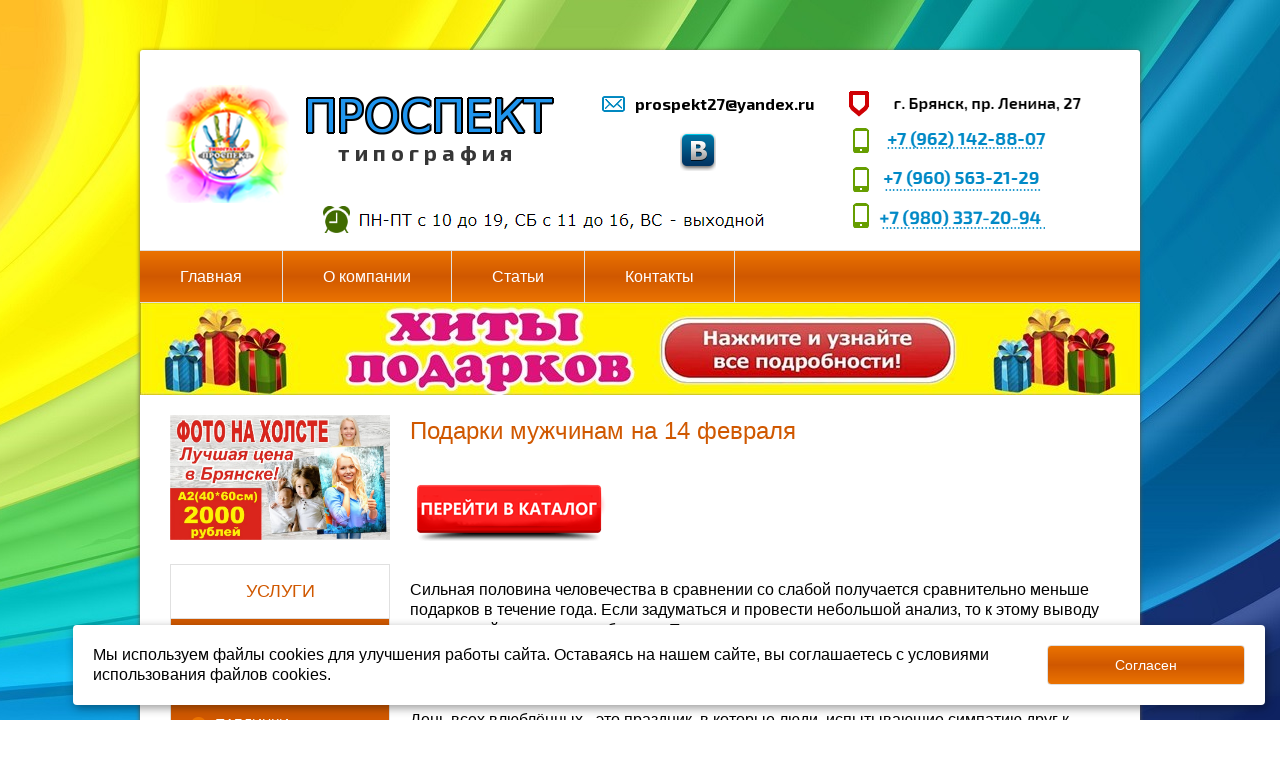

--- FILE ---
content_type: text/html; charset=utf-8
request_url: http://prospekt27.ru/podarki-na-14-fevralja/podarok-molodomu-cheloveku-na-14-fevralja/
body_size: 19755
content:


<!DOCTYPE html>

<html>
<head>
<meta charset="utf-8" name="viewport" content="maximum-scale=1" />
<title>Купить подарок для мужчины на 14 февраля в Брянске по низкой цене</title>
	<link rel="icon" href="/filestore/uploaded/favicon-636129143372251307.ico" />
	<link rel="SHORTCUT ICON" href="/filestore/uploaded/favicon-636129143372251307.ico" />


<link href="/DesignBundles/Main.css?d=2cb0ab8c-95d2-11e6-80dd-000d3a217e30&v=XqJo3I%2fotzr5%2fKOAttpr2IU8VM3cECEDsURjM3MxogI%3d" rel="stylesheet"/>



<script src="https://yastatic.net/jquery/2.1.3/jquery.min.js"></script>
<script src="//code.jquery.com/jquery-migrate-1.2.1.min.js"></script>


	<link href="//fonts.googleapis.com/css?family=Exo+2:400,700,400italic&subset=latin,cyrillic,cyrillic-ext" rel="stylesheet" type="text/css">

<link href="/Content/cookieuse.css" rel="stylesheet">

	

<link href="/filestore/design/custom.css" rel="stylesheet" />

<meta name="yandex-verification" content="755d9c9c348a26e2" />


</head>

<body class="adjust-content hassidecolumn">
	<div class="background-0">
		<div class="background-1">
			<div class="background-2">
				<div class="top-header">
					<div class="top-header-1">
						<div class="top-header-2">
							
							<div class="top-header-3"></div>
						</div>
					</div>
				</div>
				
				<div class="container">
					<div class="header minusviewport">
						<div class="header-text">
							<div class="header-text-1">
								<div class="logo-area">

<div class="dt-widgets-container" style="height: 130px;">
		<div class="dt-widget" style="left: 178px; top: 54px; z-index: 100">
					<span 	style="font-family: &#39;Exo 2&#39;, sans-serif; color: #363636; font-size: 22px; font-weight: bold; font-style: normal; "
>
						т и п о г р а ф и я
					</span>
		</div>
		<div class="dt-widget" style="left: 138px; top: 3px; z-index: 101">
						<a href="http://prospekt27.ru">
							<img src="/filestore/design/С.png" style="width: 264px; height: 55px;" alt="" />
						</a>
		</div>
		<div class="dt-widget" style="left: 475px; top: 9px; z-index: 102">
					<span 	style="font-family: &#39;Exo 2&#39;, sans-serif; color: rgb(0, 0, 0); font-size: 16px; font-weight: bold; font-style: normal; "
>
						prospekt27@yandex.ru
					</span>
		</div>
		<div class="dt-widget" style="left: 442px; top: 11px; z-index: 103">
						<img src="//cdn.redham.ru//gallery/emailIcons/2/0088C0.png" style="width: 23px; height: 16px;" alt="" />
		</div>
		<div class="dt-widget" style="left: 520px; top: 46px; z-index: 104">
						<a href="https://vk.com/prospekt27">
							<img src="//cdn.redham.ru//gallery/socialIcons/vk/707070.png" style="width: 36px; height: 40px;" alt="" />
						</a>
		</div>
		<div class="dt-widget" style="left: 684px; top: 1px; z-index: 105">
						<img src="/filestore/design/Безымянный_5.png" style="width: 247px; height: 37px;" alt="" />
		</div>
		<div class="dt-widget" style="left: 687px; top: 37px; z-index: 106">
						<a href="tel: +7 (962) 142-88-07">
							<img src="/filestore/design/тел1.png" style="width: 207px; height: 32px;" alt="" />
						</a>
		</div>
		<div class="dt-widget" style="left: 689px; top: 77px; z-index: 107">
						<a href="tel: +7 (960) 563-21-29">
							<img src="/filestore/design/тел2.png" style="width: 197px; height: 33px;" alt="" />
						</a>
		</div>
		<div class="dt-widget" style="left: 0px; top: 0px; z-index: 108">
						<a href="http://prospekt27.ru">
							<img src="/filestore/design/лл.png" style="width: 136px; height: 119px;" alt="" />
						</a>
		</div>
		<div class="dt-widget" style="left: 691px; top: 116px; z-index: 109">
						<a href="tel: +7 (980) 337-20-94">
							<img src="/filestore/design/тел.png" style="width: 197px; height: 30px;" alt="" />
						</a>
		</div>
		<div class="dt-widget" style="left: 159px; top: 116px; z-index: 110">
						<img src="/filestore/design/Безымянный_8.png" style="width: 450px; height: 36px;" alt="" />
		</div>
</div></div>
								<div class="header-contact">
																	</div>
							</div>
						</div>
						<nav class="navigation" data-navoptions='{ "options" : {"animation": { "height": "show" }, "speed": "fast" }, "submenuPosition" : "horizontal-center" }'>
							<div class="navigation-1 ">
									<ul class="sf-menu">
				<li class="level1 first">
			<em class="left"></em>
			<a href="/">
				<span>Главная</span>
			</a>
			<em class="right"></em>
		</li>
		<li class="level1">
			<em class="left"></em>
			<a href="/o-kompanii/">
				<span>О компании</span>
			</a>
			<em class="right"></em>
		</li>
		<li class="level1">
			<em class="left"></em>
			<a href="/stati/">
				<span>Статьи</span>
			</a>
			<em class="right"></em>
		</li>
		<li class="level1 last">
			<em class="left"></em>
			<a href="/kontakty/">
				<span>Контакты</span>
			</a>
			<em class="right"></em>
		</li>

	</ul>


							</div>
						</nav>
					</div>
					<div class="content">
						<div class="content-1">
								<div class="slider-area">
									<div class="slider-area-1">
										<div class="slider-area-2">
											<div class="redham-slider-outer"><ul class="redham-slider"><li><a href="http://prospekt27.ru/xity/" target="_blank"><img alt="" src="/filestore/design/хиты подарков_1.jpg" style="width: 1000px; height: 92px;" title="" /></a></li></ul></div>
<script>	
	$(function(){
		var $slider = $('.redham-slider');

		if ($slider.find('li').length > 1) {								
			$slider.rhinoslider({
				effect: 'fade',
				autoPlay: true,
				showBullets: 'always',
				showControls: 'always',
				controlsPlayPause: false,
				controlsPrevNext: true,
				showTime: 8000
			});
		}
	});
</script>
										</div>
									</div>
								</div>
							<div class="content-2">
									<div class="breadcrumbs-outer">
		<div id="breadcrumbs" class="breadcrumbs">
			<ul>
					<li class="first">
							<a href="/" class="first" title="Главная">Главная</a>
													<span class="arrow">&rsaquo;</span>
					</li>
					<li>
							<a href="/podarki-na-14-fevralja/" title="Подарки на 14 февраля">Подарки на 14 февраля</a>
													<span class="arrow">&rsaquo;</span>
					</li>
					<li class="last active">
							<span class="last active">Подарок молодому человеку на 14 февраля</span>
											</li>
			</ul>
		</div>
	</div>

								<div class="side-column">
									

									<div class="side-column-group sc-textBlock"><p><a href="http://prospekt27.ru/uslugi-1/fotopechat-suveniry-s-foto-i-idei-dlja-p/"><img alt="" src="/filestore/uploaded/мал.jpg" style="width: 220px; height: 125px;"></a></p>
</div>



	<div class="side-column-group sc-navigation sc-navigation-pages hastitle">
		<div class="sc-navigation-inner">
				<div class="navigation-widget-title">УСЛУГИ</div>

				<ul>
			<li class=" haschildren">
				<a href="/uslugi-1/naruzhnaja-reklama/">
					<span class="expand"></span>
					<span class="value">Наружная реклама</span>
				</a>
					<ul style="display:none">
			<li class=" haschildren">
				<a href="/uslugi-1/naruzhnaja-reklama/izgotovlenie-vyvesok/">
					<span class="expand"></span>
					<span class="value">Изготовление вывесок</span>
				</a>
					<ul style="display:none">
			<li>
				<a href="/uslugi-1/naruzhnaja-reklama/izgotovlenie-vyvesok/vyveski-dlja-kafe-barov-restoranov/">
					<span class="expand"></span>
					<span class="value">Вывески для кафе баров ресторанов</span>
				</a>
								
			</li>
			<li>
				<a href="/uslugi-1/naruzhnaja-reklama/izgotovlenie-vyvesok/vyveski-dlja-medcentrov/">
					<span class="expand"></span>
					<span class="value">Вывески для медцентров</span>
				</a>
								
			</li>
			<li>
				<a href="/uslugi-1/naruzhnaja-reklama/izgotovlenie-vyvesok/vyveski-dlja-salonov-krasoty/">
					<span class="expand"></span>
					<span class="value">Вывески для салонов красоты</span>
				</a>
								
			</li>
			<li>
				<a href="/uslugi-1/naruzhnaja-reklama/izgotovlenie-vyvesok/vyveski-dlja-produktovyx-magazinov/">
					<span class="expand"></span>
					<span class="value">Вывески для продуктовых магазинов</span>
				</a>
								
			</li>
			<li>
				<a href="/uslugi-1/naruzhnaja-reklama/izgotovlenie-vyvesok/vyveski-dlja-cvetochnyx-magazinov/">
					<span class="expand"></span>
					<span class="value">Вывески для цветочных магазинов</span>
				</a>
								
			</li>
			<li>
				<a href="/uslugi-1/naruzhnaja-reklama/izgotovlenie-vyvesok/vyveski-dlja-universamov/">
					<span class="expand"></span>
					<span class="value">Вывески для универсамов</span>
				</a>
								
			</li>
	</ul>
				
			</li>
			<li class=" haschildren">
				<a href="/uslugi-1/naruzhnaja-reklama/bannery/">
					<span class="expand"></span>
					<span class="value">Баннеры</span>
				</a>
					<ul style="display:none">
			<li>
				<a href="/uslugi-1/naruzhnaja-reklama/bannery/ulichnye-bannery/">
					<span class="expand"></span>
					<span class="value">Уличные баннеры</span>
				</a>
								
			</li>
			<li>
				<a href="/uslugi-1/naruzhnaja-reklama/bannery/reklamnye-rastjazhki/">
					<span class="expand"></span>
					<span class="value">Рекламные растяжки</span>
				</a>
								
			</li>
			<li>
				<a href="/uslugi-1/naruzhnaja-reklama/bannery/interernye-bannery/">
					<span class="expand"></span>
					<span class="value">Интерьерные баннеры</span>
				</a>
								
			</li>
			<li>
				<a href="/uslugi-1/naruzhnaja-reklama/bannery/dizain/">
					<span class="expand"></span>
					<span class="value">Дизайн</span>
				</a>
								
			</li>
			<li>
				<a href="/uslugi-1/naruzhnaja-reklama/bannery/bannery-povyshennoi-iznosostoikosti-prem/">
					<span class="expand"></span>
					<span class="value">Баннеры повышенной износостойкости (премиум качество)</span>
				</a>
								
			</li>
	</ul>
				
			</li>
			<li>
				<a href="/uslugi-1/naruzhnaja-reklama/roll-up-roll-ap/">
					<span class="expand"></span>
					<span class="value">Roll up (Ролл ап)</span>
				</a>
								
			</li>
			<li>
				<a href="/uslugi-1/naruzhnaja-reklama/objomnye-bukvy/">
					<span class="expand"></span>
					<span class="value">Объёмные буквы</span>
				</a>
								
			</li>
			<li class=" haschildren">
				<a href="/uslugi-1/naruzhnaja-reklama/svetovye-koroba/">
					<span class="expand"></span>
					<span class="value">Световые короба</span>
				</a>
					<ul style="display:none">
			<li>
				<a href="/uslugi-1/naruzhnaja-reklama/svetovye-koroba/odnostoronnie-svetovye-koroba/">
					<span class="expand"></span>
					<span class="value">Односторонние световые короба</span>
				</a>
								
			</li>
	</ul>
				
			</li>
			<li>
				<a href="/uslugi-1/naruzhnaja-reklama/ploskie-vyveski/">
					<span class="expand"></span>
					<span class="value">Плоские вывески</span>
				</a>
								
			</li>
			<li>
				<a href="/uslugi-1/naruzhnaja-reklama/shtendery/">
					<span class="expand"></span>
					<span class="value">Штендеры</span>
				</a>
								
			</li>
			<li>
				<a href="/uslugi-1/naruzhnaja-reklama/rezhimnye-vyveski/">
					<span class="expand"></span>
					<span class="value">Режимные вывески</span>
				</a>
								
			</li>
			<li>
				<a href="/uslugi-1/naruzhnaja-reklama/reklama-na-oknax/">
					<span class="expand"></span>
					<span class="value">Реклама на окнах</span>
				</a>
								
			</li>
			<li>
				<a href="/uslugi-1/naruzhnaja-reklama/reklama-na-transporte/">
					<span class="expand"></span>
					<span class="value">Реклама на транспорте</span>
				</a>
								
			</li>
			<li>
				<a href="/uslugi-1/naruzhnaja-reklama/plakaty-i-bannery-k-prazdnikam/">
					<span class="expand"></span>
					<span class="value">Плакаты и баннеры к праздникам</span>
				</a>
								
			</li>
			<li>
				<a href="/uslugi-1/naruzhnaja-reklama/svetodiodnye-vyveski/">
					<span class="expand"></span>
					<span class="value">Светодиодные вывески</span>
				</a>
								
			</li>
			<li class=" haschildren">
				<a href="/uslugi-1/naruzhnaja-reklama/nakleiki-s-konturnoi-rezkoi-stikery/">
					<span class="expand"></span>
					<span class="value">Наклейки с контурной резкой (стикеры)</span>
				</a>
					<ul style="display:none">
			<li>
				<a href="/uslugi-1/naruzhnaja-reklama/nakleiki-s-konturnoi-rezkoi-stikery/kruglye-nakleiki-dlja-tovarov-i-uslug/">
					<span class="expand"></span>
					<span class="value">Круглые наклейки для товаров и услуг</span>
				</a>
								
			</li>
			<li>
				<a href="/uslugi-1/naruzhnaja-reklama/nakleiki-s-konturnoi-rezkoi-stikery/stikery/">
					<span class="expand"></span>
					<span class="value">Стикеры</span>
				</a>
								
			</li>
			<li>
				<a href="/uslugi-1/naruzhnaja-reklama/nakleiki-s-konturnoi-rezkoi-stikery/nakleiki-s-konturnoi-rezkoi/">
					<span class="expand"></span>
					<span class="value">Наклейки с контурной резкой</span>
				</a>
								
			</li>
			<li>
				<a href="/uslugi-1/naruzhnaja-reklama/nakleiki-s-konturnoi-rezkoi-stikery/kruglye-nakleiki-dlja-cvetov/">
					<span class="expand"></span>
					<span class="value">Круглые наклейки для цветов</span>
				</a>
								
			</li>
			<li>
				<a href="/uslugi-1/naruzhnaja-reklama/nakleiki-s-konturnoi-rezkoi-stikery/kruglye-nakleiki-dlja-konditerov/">
					<span class="expand"></span>
					<span class="value">Круглые наклейки для кондитеров</span>
				</a>
								
			</li>
			<li>
				<a href="/uslugi-1/naruzhnaja-reklama/nakleiki-s-konturnoi-rezkoi-stikery/stikery-nakleiki-dlja-kofe/">
					<span class="expand"></span>
					<span class="value">Стикеры (наклейки) для кофе</span>
				</a>
								
			</li>
	</ul>
				
			</li>
			<li>
				<a href="/uslugi-1/naruzhnaja-reklama/parta-geroja/">
					<span class="expand"></span>
					<span class="value">Парта героя</span>
				</a>
								
			</li>
			<li>
				<a href="/uslugi-1/naruzhnaja-reklama/samoklejuschajasja-plenka--nakleiki/">
					<span class="expand"></span>
					<span class="value">Самоклеющаяся пленка / наклейки</span>
				</a>
								
			</li>
			<li>
				<a href="/uslugi-1/naruzhnaja-reklama/ultrafioletovaja-pechat-uv-ili-uf-pecha/">
					<span class="expand"></span>
					<span class="value">Ультрафиолетовая печать (UV- или УФ-печать)</span>
				</a>
								
			</li>
			<li>
				<a href="/uslugi-1/naruzhnaja-reklama/vyveski-i-tablichki-iz-kompozita/">
					<span class="expand"></span>
					<span class="value">Вывески и таблички из композита</span>
				</a>
								
			</li>
	</ul>
				
			</li>
			<li class=" haschildren">
				<a href="/uslugi-1/stendy/">
					<span class="expand"></span>
					<span class="value">Стенды</span>
				</a>
					<ul style="display:none">
			<li>
				<a href="/uslugi-1/stendy/uslugi-1stendy/">
					<span class="expand"></span>
					<span class="value">Стенды с карманами</span>
				</a>
								
			</li>
			<li>
				<a href="/uslugi-1/stendy/informacionnye-stendy/">
					<span class="expand"></span>
					<span class="value">Информационные стенды</span>
				</a>
								
			</li>
			<li>
				<a href="/uslugi-1/stendy/stendy-dlja-detskix-sadov/">
					<span class="expand"></span>
					<span class="value">Стенды для детских садов</span>
				</a>
								
			</li>
			<li>
				<a href="/uslugi-1/stendy/stendy-dlja-shkol/">
					<span class="expand"></span>
					<span class="value">Стенды для школ</span>
				</a>
								
			</li>
			<li>
				<a href="/uslugi-1/stendy/stendy-raspisanie-prijoma/">
					<span class="expand"></span>
					<span class="value">Стенды расписание приёма</span>
				</a>
								
			</li>
			<li>
				<a href="/uslugi-1/stendy/stendy-doski-pochjota/">
					<span class="expand"></span>
					<span class="value">Стенды доски почёта</span>
				</a>
								
			</li>
			<li>
				<a href="/uslugi-1/stendy/stendy-dlja-institutov/">
					<span class="expand"></span>
					<span class="value">Стенды для институтов</span>
				</a>
								
			</li>
			<li>
				<a href="/uslugi-1/stendy/stendy-dlja-medicinskix-uchrezhdenii/">
					<span class="expand"></span>
					<span class="value">Стенды для медицинских учреждений</span>
				</a>
								
			</li>
			<li>
				<a href="/uslugi-1/stendy/stendy-ugolok-potrebitelja/">
					<span class="expand"></span>
					<span class="value">Стенды уголок потребителя</span>
				</a>
								
			</li>
			<li>
				<a href="/uslugi-1/stendy/stendy-po-razmeram-zakazchika/">
					<span class="expand"></span>
					<span class="value">Стенды по размерам Заказчика</span>
				</a>
								
			</li>
			<li>
				<a href="/uslugi-1/stendy/stendy-s-demonstracionnymi-paneljami/">
					<span class="expand"></span>
					<span class="value">Стенды с демонстрационными панелями</span>
				</a>
								
			</li>
			<li>
				<a href="/uslugi-1/stendy/stendy-antiterroristicheskaja-bezopasnost/">
					<span class="expand"></span>
					<span class="value">Стенды антитеррористическая безопасность</span>
				</a>
								
			</li>
			<li>
				<a href="/uslugi-1/stendy/stendy-pozharnaja-bezopasnost/">
					<span class="expand"></span>
					<span class="value">Стенды пожарная безопасность</span>
				</a>
								
			</li>
			<li>
				<a href="/uslugi-1/stendy/stendy-po-oxrane-truda/">
					<span class="expand"></span>
					<span class="value">Стенды по охране труда</span>
				</a>
								
			</li>
			<li>
				<a href="/uslugi-1/stendy/stendy-klassnyi-ugolok/">
					<span class="expand"></span>
					<span class="value">Стенды классный уголок</span>
				</a>
								
			</li>
			<li>
				<a href="/uslugi-1/stendy/stend-menju/">
					<span class="expand"></span>
					<span class="value">Стенд меню</span>
				</a>
								
			</li>
			<li>
				<a href="/uslugi-1/stendy/sportivnye-stendy/">
					<span class="expand"></span>
					<span class="value">Спортивные стенды</span>
				</a>
								
			</li>
			<li>
				<a href="/uslugi-1/stendy/stendy-luchshie-uchaschiesja/">
					<span class="expand"></span>
					<span class="value">Стенды лучшие учащиеся</span>
				</a>
								
			</li>
			<li>
				<a href="/uslugi-1/stendy/stend-simvoliki-rossii-i-brjanskoi-oblast/">
					<span class="expand"></span>
					<span class="value">Стенд символики России и Брянской области</span>
				</a>
								
			</li>
			<li>
				<a href="/uslugi-1/stendy/stendy-dlja-roditelei/">
					<span class="expand"></span>
					<span class="value">Стенды для родителей</span>
				</a>
								
			</li>
			<li>
				<a href="/uslugi-1/stendy/stendy-dlja-upravljajuschix-kompanii-i-tszh/">
					<span class="expand"></span>
					<span class="value">Стенды для управляющих компаний и ТСЖ</span>
				</a>
								
			</li>
			<li>
				<a href="/uslugi-1/stendy/stendy-dlja-basseinov/">
					<span class="expand"></span>
					<span class="value">Стенды для бассейнов</span>
				</a>
								
			</li>
			<li>
				<a href="/uslugi-1/stendy/oformlenie-grupp-dlja-detskix-sadov/">
					<span class="expand"></span>
					<span class="value">Оформление групп для детских садов</span>
				</a>
								
			</li>
			<li>
				<a href="/uslugi-1/stendy/oformlenie-detskogo-sada/">
					<span class="expand"></span>
					<span class="value">Оформление детского сада</span>
				</a>
								
			</li>
			<li>
				<a href="/uslugi-1/stendy/stendy-dlja-kabineta-biologii/">
					<span class="expand"></span>
					<span class="value">Стенды для кабинета биологии</span>
				</a>
								
			</li>
			<li>
				<a href="/uslugi-1/stendy/stendy-dlja-kabineta-geografii/">
					<span class="expand"></span>
					<span class="value">Стенды для кабинета географии</span>
				</a>
								
			</li>
			<li>
				<a href="/uslugi-1/stendy/stendy-kabinet-inostrannogo-jazyka/">
					<span class="expand"></span>
					<span class="value">Стенды кабинет иностранного языка</span>
				</a>
								
			</li>
			<li>
				<a href="/uslugi-1/stendy/stendy-kabinet-informatiki/">
					<span class="expand"></span>
					<span class="value">Стенды кабинет информатики</span>
				</a>
								
			</li>
			<li>
				<a href="/uslugi-1/stendy/stendy-kabinet-istorii/">
					<span class="expand"></span>
					<span class="value">Стенды кабинет истории</span>
				</a>
								
			</li>
			<li>
				<a href="/uslugi-1/stendy/oformlenie-kabineta-literatury/">
					<span class="expand"></span>
					<span class="value">Стенды кабинет литературы</span>
				</a>
								
			</li>
			<li>
				<a href="/uslugi-1/stendy/stendy-kabinet-matematiki/">
					<span class="expand"></span>
					<span class="value">Стенды кабинет математики</span>
				</a>
								
			</li>
			<li>
				<a href="/uslugi-1/stendy/stendy-kabinet-muzyki/">
					<span class="expand"></span>
					<span class="value">Стенды кабинет музыки</span>
				</a>
								
			</li>
			<li>
				<a href="/uslugi-1/stendy/stendy-kabinet-o-rossii/">
					<span class="expand"></span>
					<span class="value">Стенды кабинет о России</span>
				</a>
								
			</li>
			<li>
				<a href="/uslugi-1/stendy/stendy-kabinet-obzh/">
					<span class="expand"></span>
					<span class="value">Стенды кабинет ОБЖ</span>
				</a>
								
			</li>
			<li>
				<a href="/uslugi-1/stendy/stendy-russkii-jazyk/">
					<span class="expand"></span>
					<span class="value">Стенды русский язык</span>
				</a>
								
			</li>
			<li>
				<a href="/uslugi-1/stendy/stendy-dlja-kabineta-fiziki/">
					<span class="expand"></span>
					<span class="value">Стенды для кабинета физики</span>
				</a>
								
			</li>
			<li>
				<a href="/uslugi-1/stendy/stendy-dlja-kabineta-ximii/">
					<span class="expand"></span>
					<span class="value">Стенды для кабинета химии</span>
				</a>
								
			</li>
			<li>
				<a href="/uslugi-1/stendy/stendy-oformlenie-muzykalnogo-zala-dets/">
					<span class="expand"></span>
					<span class="value">Стенды оформление музыкального зала детского сада</span>
				</a>
								
			</li>
			<li>
				<a href="/uslugi-1/stendy/stendy-oformlenie-sportivnogo-zala-detsk/">
					<span class="expand"></span>
					<span class="value">Стенды оформление спортивного зала детского сада</span>
				</a>
								
			</li>
			<li>
				<a href="/uslugi-1/stendy/stend-pervaja-pomosch/">
					<span class="expand"></span>
					<span class="value">Стенд первая помощь</span>
				</a>
								
			</li>
			<li>
				<a href="/uslugi-1/stendy/stend-detskogo-vracha/">
					<span class="expand"></span>
					<span class="value">Стенд детского врача</span>
				</a>
								
			</li>
			<li>
				<a href="/uslugi-1/stendy/stend-dlja-detskogo-tvorchestva/">
					<span class="expand"></span>
					<span class="value">Стенд для детского творчества</span>
				</a>
								
			</li>
			<li>
				<a href="/uslugi-1/stendy/stendy-vizitki-dlja-detskogo-sada/">
					<span class="expand"></span>
					<span class="value">Стенды визитки для детского сада</span>
				</a>
								
			</li>
			<li>
				<a href="/uslugi-1/stendy/stendy-deistvija-pri-stixiinyx-bedstvijax/">
					<span class="expand"></span>
					<span class="value">Стенды действия при стихийных бедствиях</span>
				</a>
								
			</li>
			<li>
				<a href="/uslugi-1/stendy/stendy-dlja-avtoshkol/">
					<span class="expand"></span>
					<span class="value">Стенды для автошкол</span>
				</a>
								
			</li>
			<li>
				<a href="/uslugi-1/stendy/stendy-dlja-nachalnoi-shkoly/">
					<span class="expand"></span>
					<span class="value">Стенды для начальной школы</span>
				</a>
								
			</li>
			<li>
				<a href="/uslugi-1/stendy/stendy-informacionnye-dlja-detskogo-sada/">
					<span class="expand"></span>
					<span class="value">Стенды информационные для детского сада</span>
				</a>
								
			</li>
			<li>
				<a href="/uslugi-1/stendy/stendy-po-bzhd-dlja-shkoly/">
					<span class="expand"></span>
					<span class="value">Стенды по БЖД для школы</span>
				</a>
								
			</li>
			<li>
				<a href="/uslugi-1/stendy/stendy-pozdravljaem/">
					<span class="expand"></span>
					<span class="value">Стенды поздравляем</span>
				</a>
								
			</li>
			<li>
				<a href="/uslugi-1/stendy/stendy-protivopozharnoi-informacii/">
					<span class="expand"></span>
					<span class="value">Стенды противопожарной информации</span>
				</a>
								
			</li>
			<li>
				<a href="/uslugi-1/stendy/stendy-s-simvolikoi-rossii/">
					<span class="expand"></span>
					<span class="value">Стенды с символикой России</span>
				</a>
								
			</li>
			<li>
				<a href="/uslugi-1/stendy/stend-na-zaschite-otechestva/">
					<span class="expand"></span>
					<span class="value">Стенд на защите отечества</span>
				</a>
								
			</li>
	</ul>
				
			</li>
			<li class=" haschildren">
				<a href="/uslugi-1/tablichki/">
					<span class="expand"></span>
					<span class="value">Таблички</span>
				</a>
					<ul style="display:none">
			<li>
				<a href="/uslugi-1/tablichki/uchrezhdencheskie-doski/">
					<span class="expand"></span>
					<span class="value">Учрежденческие доски</span>
				</a>
								
			</li>
			<li>
				<a href="/uslugi-1/tablichki/ofisnye-tablichki/">
					<span class="expand"></span>
					<span class="value">Офисные таблички</span>
				</a>
								
			</li>
			<li>
				<a href="/uslugi-1/tablichki/nomerki-na-dveri/">
					<span class="expand"></span>
					<span class="value">Номерки на двери</span>
				</a>
								
			</li>
			<li>
				<a href="/uslugi-1/tablichki/tablichki-rezhim-raboty/">
					<span class="expand"></span>
					<span class="value">Таблички режим работы</span>
				</a>
								
			</li>
			<li>
				<a href="/uslugi-1/tablichki/tablichki-na-dveri/">
					<span class="expand"></span>
					<span class="value">Таблички на двери</span>
				</a>
								
			</li>
			<li>
				<a href="/uslugi-1/tablichki/tablichki-ukazateli-jetazhei/">
					<span class="expand"></span>
					<span class="value">Таблички указатели этажей</span>
				</a>
								
			</li>
			<li>
				<a href="/uslugi-1/tablichki/tablichki-ukazateli/">
					<span class="expand"></span>
					<span class="value">Таблички указатели</span>
				</a>
								
			</li>
			<li>
				<a href="/uslugi-1/tablichki/tablichki-videonabljudenie/">
					<span class="expand"></span>
					<span class="value">Таблички видеонаблюдение</span>
				</a>
								
			</li>
			<li>
				<a href="/uslugi-1/tablichki/pozharnye-tablichki/">
					<span class="expand"></span>
					<span class="value">Пожарные таблички</span>
				</a>
								
			</li>
			<li>
				<a href="/uslugi-1/tablichki/zapreschajuschie-tablichki/">
					<span class="expand"></span>
					<span class="value">Запрещающие таблички</span>
				</a>
								
			</li>
			<li>
				<a href="/uslugi-1/tablichki/tablichki-o-posadke-dereva/">
					<span class="expand"></span>
					<span class="value">Таблички о посадке дерева</span>
				</a>
								
			</li>
			<li>
				<a href="/uslugi-1/tablichki/tablichki-i-ukazateli-dlja-parkov/">
					<span class="expand"></span>
					<span class="value">Таблички и указатели для парков</span>
				</a>
								
			</li>
			<li>
				<a href="/uslugi-1/tablichki/pravila-jekspluatacii-detskix-igrovyx-i-/">
					<span class="expand"></span>
					<span class="value">Правила эксплуатации детских, игровых и спортивных площадок площадок</span>
				</a>
								
			</li>
	</ul>
				
			</li>
			<li class=" haschildren">
				<a href="/uslugi-1/pechati-i-shtampy/">
					<span class="expand"></span>
					<span class="value">Печати и штампы</span>
				</a>
					<ul style="display:none">
			<li>
				<a href="/uslugi-1/pechati-i-shtampy/pechati-ip/">
					<span class="expand"></span>
					<span class="value">Печати ИП</span>
				</a>
								
			</li>
			<li>
				<a href="/uslugi-1/pechati-i-shtampy/pechati-ooo/">
					<span class="expand"></span>
					<span class="value">Печати ООО</span>
				</a>
								
			</li>
			<li>
				<a href="/uslugi-1/pechati-i-shtampy/shtampy/">
					<span class="expand"></span>
					<span class="value">Штампы</span>
				</a>
								
			</li>
			<li>
				<a href="/uslugi-1/pechati-i-shtampy/avtomaticheskaja-pechat/">
					<span class="expand"></span>
					<span class="value">Автоматическая печать</span>
				</a>
								
			</li>
			<li>
				<a href="/uslugi-1/pechati-i-shtampy/ruchnaja-pechat/">
					<span class="expand"></span>
					<span class="value">Ручная печать</span>
				</a>
								
			</li>
			<li>
				<a href="/uslugi-1/pechati-i-shtampy/pechati-po-ottisku/">
					<span class="expand"></span>
					<span class="value">Печати по оттиску</span>
				</a>
								
			</li>
			<li>
				<a href="/uslugi-1/pechati-i-shtampy/pechat-vracha/">
					<span class="expand"></span>
					<span class="value">Печать врача</span>
				</a>
								
			</li>
			<li>
				<a href="/uslugi-1/pechati-i-shtampy/shtamp-kopija-verna/">
					<span class="expand"></span>
					<span class="value">Штамп копия верна</span>
				</a>
								
			</li>
			<li>
				<a href="/uslugi-1/pechati-i-shtampy/pechat-faksimile/">
					<span class="expand"></span>
					<span class="value">Печать факсимиле</span>
				</a>
								
			</li>
			<li>
				<a href="/uslugi-1/pechati-i-shtampy/izgotovlenie-klishe-rezinka-dlja-pechati/">
					<span class="expand"></span>
					<span class="value">Изготовление клише (резинка) для печати</span>
				</a>
								
			</li>
			<li>
				<a href="/uslugi-1/pechati-i-shtampy/remont-pechatei/">
					<span class="expand"></span>
					<span class="value">Ремонт печатей</span>
				</a>
								
			</li>
			<li>
				<a href="/uslugi-1/pechati-i-shtampy/plombiratory-plomby-i-komplektujuschie/">
					<span class="expand"></span>
					<span class="value">Пломбираторы, пломбы и комплектующие</span>
				</a>
								
			</li>
			<li>
				<a href="/uslugi-1/pechati-i-shtampy/pechati-dlja-samozanjatyx/">
					<span class="expand"></span>
					<span class="value">Печати для самозанятых</span>
				</a>
								
			</li>
	</ul>
				
			</li>
			<li class=" haschildren">
				<a href="/uslugi-1/bagetnaja-masterskaja/">
					<span class="expand"></span>
					<span class="value">Багетная мастерская</span>
				</a>
					<ul style="display:none">
			<li>
				<a href="/uslugi-1/bagetnaja-masterskaja/obramlenie-kartin-pechat-foto-na-xolste/">
					<span class="expand"></span>
					<span class="value">Обрамление картин, печать фото на холсте</span>
				</a>
								
			</li>
			<li>
				<a href="/uslugi-1/bagetnaja-masterskaja/oformlenie-vyshivki-v-ramku/">
					<span class="expand"></span>
					<span class="value">Оформление вышивки в рамку</span>
				</a>
								
			</li>
			<li>
				<a href="/uslugi-1/bagetnaja-masterskaja/ramki-na-zakaz-/">
					<span class="expand"></span>
					<span class="value">Рамки на заказ</span>
				</a>
								
			</li>
			<li>
				<a href="/uslugi-1/bagetnaja-masterskaja/baget-optom-i-v-roznicu/">
					<span class="expand"></span>
					<span class="value">Багет оптом и в розницу</span>
				</a>
								
			</li>
			<li>
				<a href="/uslugi-1/bagetnaja-masterskaja/oformlenie-fotografii-rabot-i-izdelii-v/">
					<span class="expand"></span>
					<span class="value">Оформление фотографий, работ и изделий в алюминиевый багет</span>
				</a>
								
			</li>
			<li>
				<a href="/uslugi-1/bagetnaja-masterskaja/oformlenie-zerkal-v-baget/">
					<span class="expand"></span>
					<span class="value">Оформление зеркал в багет</span>
				</a>
								
			</li>
			<li class=" haschildren">
				<a href="/uslugi-1/bagetnaja-masterskaja/ramki-dlja-fotografii-standartnyx-razmero/">
					<span class="expand"></span>
					<span class="value">Рамки для фотографий стандартных размеров</span>
				</a>
					<ul style="display:none">
			<li>
				<a href="/uslugi-1/bagetnaja-masterskaja/ramki-dlja-fotografii-standartnyx-razmero/ramka-iz-dereva-profil-17-cvet-1700/">
					<span class="expand"></span>
					<span class="value">Рамка из дерева профиль 17 цвет 1700</span>
				</a>
								
			</li>
			<li>
				<a href="/uslugi-1/bagetnaja-masterskaja/ramki-dlja-fotografii-standartnyx-razmero/ramka-iz-dereva-profil-17-cvet-1701/">
					<span class="expand"></span>
					<span class="value">Рамка из дерева профиль 17 цвет 1701</span>
				</a>
								
			</li>
			<li>
				<a href="/uslugi-1/bagetnaja-masterskaja/ramki-dlja-fotografii-standartnyx-razmero/ramka-iz-dereva-profil-17-cvet-1702/">
					<span class="expand"></span>
					<span class="value">Рамка из дерева профиль 17 цвет 1702</span>
				</a>
								
			</li>
			<li>
				<a href="/uslugi-1/bagetnaja-masterskaja/ramki-dlja-fotografii-standartnyx-razmero/ramka-iz-dereva-profil-17-cvet-1703/">
					<span class="expand"></span>
					<span class="value">Рамка из дерева профиль 17 цвет 1703</span>
				</a>
								
			</li>
			<li>
				<a href="/uslugi-1/bagetnaja-masterskaja/ramki-dlja-fotografii-standartnyx-razmero/ramka-plastikovaja-profil-1/">
					<span class="expand"></span>
					<span class="value">Рамка пластиковая профиль 1</span>
				</a>
								
			</li>
			<li>
				<a href="/uslugi-1/bagetnaja-masterskaja/ramki-dlja-fotografii-standartnyx-razmero/ramka-plastikovaja-profil-3/">
					<span class="expand"></span>
					<span class="value">Рамка пластиковая профиль 3</span>
				</a>
								
			</li>
			<li>
				<a href="/uslugi-1/bagetnaja-masterskaja/ramki-dlja-fotografii-standartnyx-razmero/ramka-plastikovaja-profil-5-cvet-belyi/">
					<span class="expand"></span>
					<span class="value">Рамка пластиковая профиль 5 цвет белый</span>
				</a>
								
			</li>
			<li>
				<a href="/uslugi-1/bagetnaja-masterskaja/ramki-dlja-fotografii-standartnyx-razmero/ramka-plastikovaja-profil-5-cvet-sinii/">
					<span class="expand"></span>
					<span class="value">Рамка пластиковая профиль 5 цвет синий</span>
				</a>
								
			</li>
			<li>
				<a href="/uslugi-1/bagetnaja-masterskaja/ramki-dlja-fotografii-standartnyx-razmero/ramka-plastikovaja-profil-5-cvet-chjornyi/">
					<span class="expand"></span>
					<span class="value">Рамка пластиковая профиль 5 цвет чёрный</span>
				</a>
								
			</li>
			<li>
				<a href="/uslugi-1/bagetnaja-masterskaja/ramki-dlja-fotografii-standartnyx-razmero/ramka-plastikovaja-profil-5-cvet-krasnyi/">
					<span class="expand"></span>
					<span class="value">Рамка пластиковая профиль 5 цвет красный</span>
				</a>
								
			</li>
			<li>
				<a href="/uslugi-1/bagetnaja-masterskaja/ramki-dlja-fotografii-standartnyx-razmero/ramka-iz-mdf-profil-1-cvet-/">
					<span class="expand"></span>
					<span class="value">Рамка из МДФ профиль 1 цвет 101</span>
				</a>
								
			</li>
			<li>
				<a href="/uslugi-1/bagetnaja-masterskaja/ramki-dlja-fotografii-standartnyx-razmero/ramka-iz-mdf-profil-1-cvet-103/">
					<span class="expand"></span>
					<span class="value">Рамка из МДФ профиль 1 цвет 103</span>
				</a>
								
			</li>
			<li>
				<a href="/uslugi-1/bagetnaja-masterskaja/ramki-dlja-fotografii-standartnyx-razmero/ramka-iz-mdf-profil-1-cvet-102/">
					<span class="expand"></span>
					<span class="value">Рамка из МДФ профиль 1 цвет 102</span>
				</a>
								
			</li>
			<li>
				<a href="/uslugi-1/bagetnaja-masterskaja/ramki-dlja-fotografii-standartnyx-razmero/ramka-iz-mdf-profil-1-cvet-104/">
					<span class="expand"></span>
					<span class="value">Рамка из МДФ профиль 1 цвет 104</span>
				</a>
								
			</li>
			<li>
				<a href="/uslugi-1/bagetnaja-masterskaja/ramki-dlja-fotografii-standartnyx-razmero/ramka-iz-mdf-profil-1-cvet-105/">
					<span class="expand"></span>
					<span class="value">Рамка из МДФ профиль 1 цвет 105</span>
				</a>
								
			</li>
	</ul>
				
			</li>
			<li>
				<a href="/uslugi-1/bagetnaja-masterskaja/podramnik-dlja-kartin/">
					<span class="expand"></span>
					<span class="value">Подрамник для картин</span>
				</a>
								
			</li>
	</ul>
				
			</li>
			<li class=" haschildren">
				<a href="/uslugi-1/fotopechat-suveniry-s-foto-i-idei-dlja-p/">
					<span class="expand"></span>
					<span class="value">Фотопечать, сувениры с фото, идеи для подарков</span>
				</a>
					<ul style="display:none">
			<li>
				<a href="/uslugi-1/fotopechat-suveniry-s-foto-i-idei-dlja-p/raspechatka-fotografii/">
					<span class="expand"></span>
					<span class="value">Распечатка фотографий</span>
				</a>
								
			</li>
			<li class=" haschildren">
				<a href="/uslugi-1/fotopechat-suveniry-s-foto-i-idei-dlja-p/pechat-foto-pechat-na-xolste/">
					<span class="expand"></span>
					<span class="value">Печать фото, печать на холсте</span>
				</a>
					<ul style="display:none">
			<li>
				<a href="/uslugi-1/fotopechat-suveniry-s-foto-i-idei-dlja-p/pechat-foto-pechat-na-xolste/pechat-na-xolste-djatkovo/">
					<span class="expand"></span>
					<span class="value">Печать на холсте Дятьково</span>
				</a>
								
			</li>
			<li>
				<a href="/uslugi-1/fotopechat-suveniry-s-foto-i-idei-dlja-p/pechat-foto-pechat-na-xolste/pechat-na-xolste-zhukovka/">
					<span class="expand"></span>
					<span class="value">Печать на холсте Жуковка</span>
				</a>
								
			</li>
			<li>
				<a href="/uslugi-1/fotopechat-suveniry-s-foto-i-idei-dlja-p/pechat-foto-pechat-na-xolste/pechat-na-xolste-zlynka/">
					<span class="expand"></span>
					<span class="value">Печать на холсте Злынка</span>
				</a>
								
			</li>
			<li>
				<a href="/uslugi-1/fotopechat-suveniry-s-foto-i-idei-dlja-p/pechat-foto-pechat-na-xolste/pechat-na-xolste-karachev/">
					<span class="expand"></span>
					<span class="value">Печать на холсте Карачев</span>
				</a>
								
			</li>
			<li>
				<a href="/uslugi-1/fotopechat-suveniry-s-foto-i-idei-dlja-p/pechat-foto-pechat-na-xolste/pechat-na-xolste-klincy/">
					<span class="expand"></span>
					<span class="value">Печать на холсте Клинцы</span>
				</a>
								
			</li>
			<li>
				<a href="/uslugi-1/fotopechat-suveniry-s-foto-i-idei-dlja-p/pechat-foto-pechat-na-xolste/pechat-na-xolste-mglin/">
					<span class="expand"></span>
					<span class="value">Печать на холсте Мглин</span>
				</a>
								
			</li>
			<li>
				<a href="/uslugi-1/fotopechat-suveniry-s-foto-i-idei-dlja-p/pechat-foto-pechat-na-xolste/pechat-na-xolste-novozybkov/">
					<span class="expand"></span>
					<span class="value">Печать на холсте Новозыбков</span>
				</a>
								
			</li>
			<li>
				<a href="/uslugi-1/fotopechat-suveniry-s-foto-i-idei-dlja-p/pechat-foto-pechat-na-xolste/pechat-na-xolste-pochep/">
					<span class="expand"></span>
					<span class="value">Печать на холсте Почеп</span>
				</a>
								
			</li>
			<li>
				<a href="/uslugi-1/fotopechat-suveniry-s-foto-i-idei-dlja-p/pechat-foto-pechat-na-xolste/pechat-na-xolste-sevsk/">
					<span class="expand"></span>
					<span class="value">Печать на холсте Севск</span>
				</a>
								
			</li>
			<li>
				<a href="/uslugi-1/fotopechat-suveniry-s-foto-i-idei-dlja-p/pechat-foto-pechat-na-xolste/pechat-na-xolste-selco/">
					<span class="expand"></span>
					<span class="value">Печать на холсте Сельцо</span>
				</a>
								
			</li>
			<li>
				<a href="/uslugi-1/fotopechat-suveniry-s-foto-i-idei-dlja-p/pechat-foto-pechat-na-xolste/pechat-na-xolste-starodub/">
					<span class="expand"></span>
					<span class="value">Печать на холсте Стародуб</span>
				</a>
								
			</li>
			<li>
				<a href="/uslugi-1/fotopechat-suveniry-s-foto-i-idei-dlja-p/pechat-foto-pechat-na-xolste/pechat-na-xolste-surazh/">
					<span class="expand"></span>
					<span class="value">Печать на холсте Сураж</span>
				</a>
								
			</li>
			<li>
				<a href="/uslugi-1/fotopechat-suveniry-s-foto-i-idei-dlja-p/pechat-foto-pechat-na-xolste/pechat-na-xolste-trubchevsk/">
					<span class="expand"></span>
					<span class="value">Печать на холсте Трубчевск</span>
				</a>
								
			</li>
			<li>
				<a href="/uslugi-1/fotopechat-suveniry-s-foto-i-idei-dlja-p/pechat-foto-pechat-na-xolste/pechat-na-xolste-unecha/">
					<span class="expand"></span>
					<span class="value">Печать на холсте Унеча</span>
				</a>
								
			</li>
			<li>
				<a href="/uslugi-1/fotopechat-suveniry-s-foto-i-idei-dlja-p/pechat-foto-pechat-na-xolste/pechat-na-xolste-fokino/">
					<span class="expand"></span>
					<span class="value">Печать на холсте Фокино</span>
				</a>
								
			</li>
	</ul>
				
			</li>
			<li class=" haschildren">
				<a href="/uslugi-1/fotopechat-suveniry-s-foto-i-idei-dlja-p/pechat-foto-na-kruzhkax/">
					<span class="expand"></span>
					<span class="value">Печать фото на кружках</span>
				</a>
					<ul style="display:none">
			<li>
				<a href="/uslugi-1/fotopechat-suveniry-s-foto-i-idei-dlja-p/pechat-foto-na-kruzhkax/pechat-na-kruzhke-xameleon/">
					<span class="expand"></span>
					<span class="value">Печать на кружке хамелеон</span>
				</a>
								
			</li>
			<li>
				<a href="/uslugi-1/fotopechat-suveniry-s-foto-i-idei-dlja-p/pechat-foto-na-kruzhkax/pechat-na-beloi-kruzhke/">
					<span class="expand"></span>
					<span class="value">Печать на белой кружке</span>
				</a>
								
			</li>
			<li>
				<a href="/uslugi-1/fotopechat-suveniry-s-foto-i-idei-dlja-p/pechat-foto-na-kruzhkax/pechat-na-kruzhke-cvetnoi-vnutri/">
					<span class="expand"></span>
					<span class="value">Печать на кружке цветной внутри</span>
				</a>
								
			</li>
	</ul>
				
			</li>
			<li class=" haschildren">
				<a href="/uslugi-1/fotopechat-suveniry-s-foto-i-idei-dlja-p/brelki-i-magnity-s-foto/">
					<span class="expand"></span>
					<span class="value">Брелки и магниты с фото</span>
				</a>
					<ul style="display:none">
			<li>
				<a href="/uslugi-1/fotopechat-suveniry-s-foto-i-idei-dlja-p/brelki-i-magnity-s-foto/akrilovye-breloki-s-foto-/">
					<span class="expand"></span>
					<span class="value">Акриловые брелоки с фото </span>
				</a>
								
			</li>
			<li>
				<a href="/uslugi-1/fotopechat-suveniry-s-foto-i-idei-dlja-p/brelki-i-magnity-s-foto/akrilovye-magnity-s-foto/">
					<span class="expand"></span>
					<span class="value">Акриловые магниты с фото</span>
				</a>
								
			</li>
			<li>
				<a href="/uslugi-1/fotopechat-suveniry-s-foto-i-idei-dlja-p/brelki-i-magnity-s-foto/gibkie-magnity-s-fotografiei/">
					<span class="expand"></span>
					<span class="value">Гибкие магниты с фотографией</span>
				</a>
								
			</li>
			<li>
				<a href="/uslugi-1/fotopechat-suveniry-s-foto-i-idei-dlja-p/brelki-i-magnity-s-foto/adresnik-medalony-dlja-sobak/">
					<span class="expand"></span>
					<span class="value">Адресник, медальоны для собак</span>
				</a>
								
			</li>
	</ul>
				
			</li>
			<li>
				<a href="/uslugi-1/fotopechat-suveniry-s-foto-i-idei-dlja-p/foto-na-dokumenty/">
					<span class="expand"></span>
					<span class="value">Фото на документы</span>
				</a>
								
			</li>
			<li>
				<a href="/uslugi-1/fotopechat-suveniry-s-foto-i-idei-dlja-p/pechat-fotografii-na-podushkax/">
					<span class="expand"></span>
					<span class="value">Печать фотографий на подушках</span>
				</a>
								
			</li>
			<li>
				<a href="/uslugi-1/fotopechat-suveniry-s-foto-i-idei-dlja-p/foto-na-chasax/">
					<span class="expand"></span>
					<span class="value">Фото на часах</span>
				</a>
								
			</li>
			<li>
				<a href="/uslugi-1/fotopechat-suveniry-s-foto-i-idei-dlja-p/pazly-s-foto/">
					<span class="expand"></span>
					<span class="value">Пазлы с фото</span>
				</a>
								
			</li>
			<li>
				<a href="/uslugi-1/fotopechat-suveniry-s-foto-i-idei-dlja-p/multiramki/">
					<span class="expand"></span>
					<span class="value">Мультирамки</span>
				</a>
								
			</li>
			<li>
				<a href="/uslugi-1/fotopechat-suveniry-s-foto-i-idei-dlja-p/nomera-dlja-detskix-koljasok/">
					<span class="expand"></span>
					<span class="value">Номера для детских колясок</span>
				</a>
								
			</li>
			<li>
				<a href="/uslugi-1/fotopechat-suveniry-s-foto-i-idei-dlja-p/izgotovlenie-slov-iz-dereva/">
					<span class="expand"></span>
					<span class="value">Изготовление слов из дерева</span>
				</a>
								
			</li>
			<li>
				<a href="/uslugi-1/fotopechat-suveniry-s-foto-i-idei-dlja-p/brelki-s-markami-avtomobilei/">
					<span class="expand"></span>
					<span class="value">Брелки с марками автомобилей</span>
				</a>
								
			</li>
			<li>
				<a href="/uslugi-1/fotopechat-suveniry-s-foto-i-idei-dlja-p/novogodnie-ukrashenija/">
					<span class="expand"></span>
					<span class="value">Новогодние украшения</span>
				</a>
								
			</li>
			<li class=" haschildren">
				<a href="/uslugi-1/fotopechat-suveniry-s-foto-i-idei-dlja-p/shary-vodjanye/">
					<span class="expand"></span>
					<span class="value">Шары водяные</span>
				</a>
					<ul style="display:none">
			<li>
				<a href="/uslugi-1/fotopechat-suveniry-s-foto-i-idei-dlja-p/shary-vodjanye/shar-vodjanoi-s-serdechkami/">
					<span class="expand"></span>
					<span class="value">Шар водяной с сердечками</span>
				</a>
								
			</li>
			<li>
				<a href="/uslugi-1/fotopechat-suveniry-s-foto-i-idei-dlja-p/shary-vodjanye/shar-vodjanoi-so-snezhinkami/">
					<span class="expand"></span>
					<span class="value">Шар водяной со снежинками</span>
				</a>
								
			</li>
	</ul>
				
			</li>
			<li>
				<a href="/uslugi-1/fotopechat-suveniry-s-foto-i-idei-dlja-p/foto-na-shokoladnoi-objortke/">
					<span class="expand"></span>
					<span class="value">Фото на шоколадной обёртке</span>
				</a>
								
			</li>
			<li>
				<a href="/uslugi-1/fotopechat-suveniry-s-foto-i-idei-dlja-p/pechat-foto-v-bolshom-razmere/">
					<span class="expand"></span>
					<span class="value">Печать фото в большом размере</span>
				</a>
								
			</li>
			<li>
				<a href="/uslugi-1/fotopechat-suveniry-s-foto-i-idei-dlja-p/pechat-foto-na-banner/">
					<span class="expand"></span>
					<span class="value">Печать фото на баннер</span>
				</a>
								
			</li>
			<li>
				<a href="/uslugi-1/fotopechat-suveniry-s-foto-i-idei-dlja-p/nabor-magnitov-s-foto/">
					<span class="expand"></span>
					<span class="value">Набор магнитов с фото</span>
				</a>
								
			</li>
			<li>
				<a href="/uslugi-1/fotopechat-suveniry-s-foto-i-idei-dlja-p/kalendar-a2-s-foto/">
					<span class="expand"></span>
					<span class="value">Календарь А2 с фото</span>
				</a>
								
			</li>
			<li>
				<a href="/uslugi-1/fotopechat-suveniry-s-foto-i-idei-dlja-p/brelok-gos/">
					<span class="expand"></span>
					<span class="value">Брелок с гос номером авто</span>
				</a>
								
			</li>
			<li>
				<a href="/uslugi-1/fotopechat-suveniry-s-foto-i-idei-dlja-p/vodjanaja-ramka-s-foto-1015-sm-i-xlopja/">
					<span class="expand"></span>
					<span class="value">Водяная рамка с фото (10*15 см) и хлопьями снега</span>
				</a>
								
			</li>
			<li>
				<a href="/uslugi-1/fotopechat-suveniry-s-foto-i-idei-dlja-p/novogodnii-shar-na-elku-s-vashim-foto/">
					<span class="expand"></span>
					<span class="value">Новогодний шар на елку с Вашим фото</span>
				</a>
								
			</li>
			<li>
				<a href="/uslugi-1/fotopechat-suveniry-s-foto-i-idei-dlja-p/vodnye-suveniry-s-foto/">
					<span class="expand"></span>
					<span class="value">Водные сувениры с фото</span>
				</a>
								
			</li>
			<li>
				<a href="/uslugi-1/fotopechat-suveniry-s-foto-i-idei-dlja-p/muzhskoi-brelok-s-foto/">
					<span class="expand"></span>
					<span class="value">Мужской брелок с фото</span>
				</a>
								
			</li>
			<li>
				<a href="/uslugi-1/fotopechat-suveniry-s-foto-i-idei-dlja-p/brelok-dlja-devushki-s-foto/">
					<span class="expand"></span>
					<span class="value">Брелок для девушки с фото</span>
				</a>
								
			</li>
			<li>
				<a href="/uslugi-1/fotopechat-suveniry-s-foto-i-idei-dlja-p/banochka-sguschjonki-s-vashim-foto/">
					<span class="expand"></span>
					<span class="value">Баночка сгущёнки с Вашим фото</span>
				</a>
								
			</li>
			<li>
				<a href="/uslugi-1/fotopechat-suveniry-s-foto-i-idei-dlja-p/xolst-s-jeffektom-mazkov-kisti/">
					<span class="expand"></span>
					<span class="value">Холст с эффектом мазков кисти</span>
				</a>
								
			</li>
			<li>
				<a href="/uslugi-1/fotopechat-suveniry-s-foto-i-idei-dlja-p/oblozhka-dlja-avtodokumentov/">
					<span class="expand"></span>
					<span class="value">Обложка для автодокументов</span>
				</a>
								
			</li>
			<li>
				<a href="/uslugi-1/fotopechat-suveniry-s-foto-i-idei-dlja-p/jetiketki-na-butylki/">
					<span class="expand"></span>
					<span class="value">Этикетки на бутылки</span>
				</a>
								
			</li>
			<li>
				<a href="/uslugi-1/fotopechat-suveniry-s-foto-i-idei-dlja-p/fleshka-s-gravirovkoi/">
					<span class="expand"></span>
					<span class="value">Флешка с гравировкой</span>
				</a>
								
			</li>
			<li>
				<a href="/uslugi-1/fotopechat-suveniry-s-foto-i-idei-dlja-p/karta-zvjozdnogo-neba-podarok/">
					<span class="expand"></span>
					<span class="value">Карта звёздного неба. подарок</span>
				</a>
								
			</li>
			<li>
				<a href="/uslugi-1/fotopechat-suveniry-s-foto-i-idei-dlja-p/zazhigalka-s-foto/">
					<span class="expand"></span>
					<span class="value">Зажигалка с фото</span>
				</a>
								
			</li>
			<li>
				<a href="/uslugi-1/fotopechat-suveniry-s-foto-i-idei-dlja-p/termos-s-indikatorom-temperatury-i-gravi/">
					<span class="expand"></span>
					<span class="value">Термос с индикатором температуры и гравировкой</span>
				</a>
								
			</li>
			<li>
				<a href="/uslugi-1/fotopechat-suveniry-s-foto-i-idei-dlja-p/ramka-instagram-dlja-fotosessii/">
					<span class="expand"></span>
					<span class="value">Рамка инстаграм для фотосессии</span>
				</a>
								
			</li>
			<li>
				<a href="/uslugi-1/fotopechat-suveniry-s-foto-i-idei-dlja-p/termokruzhka-s-gravirovkoi/">
					<span class="expand"></span>
					<span class="value">Термокружка с гравировкой</span>
				</a>
								
			</li>
			<li>
				<a href="/uslugi-1/fotopechat-suveniry-s-foto-i-idei-dlja-p/noski-v-banke/">
					<span class="expand"></span>
					<span class="value">Носки в банке</span>
				</a>
								
			</li>
			<li>
				<a href="/uslugi-1/fotopechat-suveniry-s-foto-i-idei-dlja-p/pulja-v-stakane/">
					<span class="expand"></span>
					<span class="value">Пуля в стакане</span>
				</a>
								
			</li>
			<li>
				<a href="/uslugi-1/fotopechat-suveniry-s-foto-i-idei-dlja-p/zerkalo-pervyi-v-spiske-forbes/">
					<span class="expand"></span>
					<span class="value">Зеркало &quot;Первый в списке Forbes&quot;</span>
				</a>
								
			</li>
			<li>
				<a href="/uslugi-1/fotopechat-suveniry-s-foto-i-idei-dlja-p/chasy-s-fotografiei/">
					<span class="expand"></span>
					<span class="value">Часы с логотипом</span>
				</a>
								
			</li>
			<li>
				<a href="/uslugi-1/fotopechat-suveniry-s-foto-i-idei-dlja-p/znachki-s-foto-i-logotipom/">
					<span class="expand"></span>
					<span class="value">Значки с фото и логотипом</span>
				</a>
								
			</li>
	</ul>
				
			</li>
			<li>
				<a href="/uslugi-1/vizitki-listovki-poligrafija/">
					<span class="expand"></span>
					<span class="value">Визитки и пластиковые карты</span>
				</a>
								
			</li>
			<li>
				<a href="/uslugi-1/ofsetnaja-pechat/">
					<span class="expand"></span>
					<span class="value">Офсетная печать</span>
				</a>
								
			</li>
			<li>
				<a href="/uslugi-1/nomera-dlja-domov/">
					<span class="expand"></span>
					<span class="value">Номера для домов</span>
				</a>
								
			</li>
			<li class=" haschildren">
				<a href="/uslugi-1/vizitki-listovki-poligrafija-1/">
					<span class="expand"></span>
					<span class="value">Кубки и медали</span>
				</a>
					<ul style="display:none">
			<li>
				<a href="/uslugi-1/vizitki-listovki-poligrafija-1/medali/">
					<span class="expand"></span>
					<span class="value">Медали</span>
				</a>
								
			</li>
			<li>
				<a href="/uslugi-1/vizitki-listovki-poligrafija-1/kubki/">
					<span class="expand"></span>
					<span class="value">Кубки</span>
				</a>
								
			</li>
			<li>
				<a href="/uslugi-1/vizitki-listovki-poligrafija-1/ordena/">
					<span class="expand"></span>
					<span class="value">Ордена</span>
				</a>
								
			</li>
			<li>
				<a href="/uslugi-1/vizitki-listovki-poligrafija-1/prizy-nagrady-statujetki/">
					<span class="expand"></span>
					<span class="value">Призы, награды, статуэтки</span>
				</a>
								
			</li>
			<li>
				<a href="/uslugi-1/vizitki-listovki-poligrafija-1/medali-dlja-vypusknikov-detskix-sadov-shk/">
					<span class="expand"></span>
					<span class="value">Медали для выпускников детских садов, школ, вузов</span>
				</a>
								
			</li>
			<li>
				<a href="/uslugi-1/vizitki-listovki-poligrafija-1/prikolnye-shutochnye-medali/">
					<span class="expand"></span>
					<span class="value">Прикольные шуточные медали</span>
				</a>
								
			</li>
			<li>
				<a href="/uslugi-1/vizitki-listovki-poligrafija-1/medali-dlja-jubileja-svadby/">
					<span class="expand"></span>
					<span class="value">Медали для юбилея свадьбы</span>
				</a>
								
			</li>
			<li>
				<a href="/uslugi-1/vizitki-listovki-poligrafija-1/nagradnaja-produkcija-dlja-dnja-rozhdenija-i-ju/">
					<span class="expand"></span>
					<span class="value">Наградная продукция для дня рождения и юбилея</span>
				</a>
								
			</li>
			<li>
				<a href="/uslugi-1/vizitki-listovki-poligrafija-1/medali-i-nagrady-s-simvolikoi-goroda-brja/">
					<span class="expand"></span>
					<span class="value">Медали и награды с символикой города Брянск</span>
				</a>
								
			</li>
			<li>
				<a href="/uslugi-1/vizitki-listovki-poligrafija-1/nagrady-iz-stekla/">
					<span class="expand"></span>
					<span class="value">Награды из стекла</span>
				</a>
								
			</li>
	</ul>
				
			</li>
			<li class=" haschildren">
				<a href="/uslugi-1/lazernaja-gravirovka/">
					<span class="expand"></span>
					<span class="value">Лазерная гравировка</span>
				</a>
					<ul style="display:none">
			<li>
				<a href="/uslugi-1/lazernaja-gravirovka/izgotovlenie-beidzhei/">
					<span class="expand"></span>
					<span class="value">Изготовление бейджей</span>
				</a>
								
			</li>
			<li>
				<a href="/uslugi-1/lazernaja-gravirovka/izgotovlenie-trafaretov/">
					<span class="expand"></span>
					<span class="value">Изготовление трафаретов</span>
				</a>
								
			</li>
			<li class=" haschildren">
				<a href="/uslugi-1/lazernaja-gravirovka/lazernaja-gravirovka-po-kozhe/">
					<span class="expand"></span>
					<span class="value">Лазерная гравировка по коже</span>
				</a>
					<ul style="display:none">
			<li>
				<a href="/uslugi-1/lazernaja-gravirovka/lazernaja-gravirovka-po-kozhe/gravirovka-na-kozhanom-remne/">
					<span class="expand"></span>
					<span class="value">Гравировка на кожаном ремне</span>
				</a>
								
			</li>
			<li>
				<a href="/uslugi-1/lazernaja-gravirovka/lazernaja-gravirovka-po-kozhe/gravirovka-na-koshelke/">
					<span class="expand"></span>
					<span class="value">Гравировка на кошельке</span>
				</a>
								
			</li>
	</ul>
				
			</li>
			<li>
				<a href="/uslugi-1/lazernaja-gravirovka/gravirovka-na-armeiskom-zhetone/">
					<span class="expand"></span>
					<span class="value">Гравировка на армейском жетоне</span>
				</a>
								
			</li>
			<li>
				<a href="/uslugi-1/lazernaja-gravirovka/gravirovka-na-breloke/">
					<span class="expand"></span>
					<span class="value">Гравировка на брелоке</span>
				</a>
								
			</li>
			<li>
				<a href="/uslugi-1/lazernaja-gravirovka/gravirovka-na-fljazhke/">
					<span class="expand"></span>
					<span class="value">Гравировка на фляжке</span>
				</a>
								
			</li>
			<li>
				<a href="/uslugi-1/lazernaja-gravirovka/gravirovka-na-fleshke/">
					<span class="expand"></span>
					<span class="value">Гравировка на флешке</span>
				</a>
								
			</li>
			<li>
				<a href="/uslugi-1/lazernaja-gravirovka/gravirovka-na-vizitnice/">
					<span class="expand"></span>
					<span class="value">Гравировка на визитнице</span>
				</a>
								
			</li>
			<li>
				<a href="/uslugi-1/lazernaja-gravirovka/gravirovka-na-zazhigalke/">
					<span class="expand"></span>
					<span class="value">Гравировка на зажигалке</span>
				</a>
								
			</li>
			<li>
				<a href="/uslugi-1/lazernaja-gravirovka/gravirovka-na-kruzhke/">
					<span class="expand"></span>
					<span class="value">Гравировка на кружке</span>
				</a>
								
			</li>
			<li>
				<a href="/uslugi-1/lazernaja-gravirovka/gravirovka-na-nozhe/">
					<span class="expand"></span>
					<span class="value">Гравировка на ноже</span>
				</a>
								
			</li>
			<li>
				<a href="/uslugi-1/lazernaja-gravirovka/gravirovka-na-ruchke/">
					<span class="expand"></span>
					<span class="value">Гравировка на ручке</span>
				</a>
								
			</li>
			<li>
				<a href="/uslugi-1/lazernaja-gravirovka/gravirovka-na-termose/">
					<span class="expand"></span>
					<span class="value">Гравировка на термосе</span>
				</a>
								
			</li>
			<li>
				<a href="/uslugi-1/lazernaja-gravirovka/gravirovka-na-chasax/">
					<span class="expand"></span>
					<span class="value">Гравировка на часах</span>
				</a>
								
			</li>
			<li>
				<a href="/uslugi-1/lazernaja-gravirovka/promyshlennaja-markirovka-detalei-i-intstr/">
					<span class="expand"></span>
					<span class="value">Промышленная маркировка деталей и инструмента</span>
				</a>
								
			</li>
			<li>
				<a href="/uslugi-1/lazernaja-gravirovka/gravirovka-na-ezhednevnikax/">
					<span class="expand"></span>
					<span class="value">Гравировка на ежедневниках</span>
				</a>
								
			</li>
			<li>
				<a href="/uslugi-1/lazernaja-gravirovka/gravirovka-na-stekle/">
					<span class="expand"></span>
					<span class="value">Гравировка на стекле</span>
				</a>
								
			</li>
			<li>
				<a href="/uslugi-1/lazernaja-gravirovka/lazernaja-gravirovka-po-derevu/">
					<span class="expand"></span>
					<span class="value">Лазерная гравировка по дереву</span>
				</a>
								
			</li>
			<li>
				<a href="/uslugi-1/lazernaja-gravirovka/gravirovka-na-bokalax/">
					<span class="expand"></span>
					<span class="value">Гравировка на бокалах</span>
				</a>
								
			</li>
			<li>
				<a href="/uslugi-1/lazernaja-gravirovka/adresnik-dlja-zhivotnyx/">
					<span class="expand"></span>
					<span class="value">Адресник для животных</span>
				</a>
								
			</li>
			<li>
				<a href="/uslugi-1/lazernaja-gravirovka/bloknot-s-ljuboi-lazernoi-gravirovkoi/">
					<span class="expand"></span>
					<span class="value">Блокнот с любой лазерной гравировкой</span>
				</a>
								
			</li>
			<li>
				<a href="/uslugi-1/lazernaja-gravirovka/frazy-dlja-gravirovki/">
					<span class="expand"></span>
					<span class="value">Фразы для гравировки</span>
				</a>
								
			</li>
			<li>
				<a href="/uslugi-1/lazernaja-gravirovka/jelitnye-nastennye-chasy-iz-dereva-s-gravi/">
					<span class="expand"></span>
					<span class="value">Элитные настенные часы из дерева с гравировкой</span>
				</a>
								
			</li>
			<li>
				<a href="/uslugi-1/lazernaja-gravirovka/gravirovka-na-termokruzhke/">
					<span class="expand"></span>
					<span class="value">Гравировка на термокружке</span>
				</a>
								
			</li>
			<li>
				<a href="/uslugi-1/lazernaja-gravirovka/gravirovka-na-skalke/">
					<span class="expand"></span>
					<span class="value">Гравировка на скалке</span>
				</a>
								
			</li>
			<li>
				<a href="/uslugi-1/lazernaja-gravirovka/gravirovka-na-razdelochnoi-doske/">
					<span class="expand"></span>
					<span class="value">Гравировка на разделочной доске</span>
				</a>
								
			</li>
			<li>
				<a href="/uslugi-1/lazernaja-gravirovka/topor-s-gravirovkoi/">
					<span class="expand"></span>
					<span class="value">Топор с гравировкой</span>
				</a>
								
			</li>
	</ul>
				
			</li>
			<li class=" haschildren">
				<a href="/uslugi-1/raspechatka-dokumentov-kseroks-laminiro/">
					<span class="expand"></span>
					<span class="value">Распечатка документов, ксерокс, ламинирование</span>
				</a>
					<ul style="display:none">
			<li>
				<a href="/uslugi-1/raspechatka-dokumentov-kseroks-laminiro/raspechatka-chb-dokumentov/">
					<span class="expand"></span>
					<span class="value">Распечатка ч/б документов</span>
				</a>
								
			</li>
			<li>
				<a href="/uslugi-1/raspechatka-dokumentov-kseroks-laminiro/raspechatka-cvetnyx-dokumentov/">
					<span class="expand"></span>
					<span class="value">Распечатка цветных документов</span>
				</a>
								
			</li>
			<li>
				<a href="/uslugi-1/raspechatka-dokumentov-kseroks-laminiro/skanirovanie-dokumentov/">
					<span class="expand"></span>
					<span class="value">Сканирование документов</span>
				</a>
								
			</li>
			<li>
				<a href="/uslugi-1/raspechatka-dokumentov-kseroks-laminiro/laminirovanie-dokumentov/">
					<span class="expand"></span>
					<span class="value">Ламинирование документов</span>
				</a>
								
			</li>
			<li>
				<a href="/uslugi-1/raspechatka-dokumentov-kseroks-laminiro/kseroks/">
					<span class="expand"></span>
					<span class="value">Ксерокс</span>
				</a>
								
			</li>
			<li>
				<a href="/uslugi-1/raspechatka-dokumentov-kseroks-laminiro/raspechatka-diplomnyx-i-kursovyx-rabot/">
					<span class="expand"></span>
					<span class="value">Распечатка дипломных и курсовых работ</span>
				</a>
								
			</li>
			<li>
				<a href="/uslugi-1/raspechatka-dokumentov-kseroks-laminiro/raspechatka-otchetov-i-referatov/">
					<span class="expand"></span>
					<span class="value">Распечатка отчетов и рефератов</span>
				</a>
								
			</li>
			<li>
				<a href="/uslugi-1/raspechatka-dokumentov-kseroks-laminiro/raspechatka-dokumentov-dlja-detskogo-sada-/">
					<span class="expand"></span>
					<span class="value">Распечатка документов для детского сада, школы, училища, техникума, ВУЗа</span>
				</a>
								
			</li>
			<li>
				<a href="/uslugi-1/raspechatka-dokumentov-kseroks-laminiro/raspechatka-cvetnyx-dokumentov-prezentac/">
					<span class="expand"></span>
					<span class="value">Распечатка цветных документов, презентаций, рисунков различных форматов А4, А3, А2, А1</span>
				</a>
								
			</li>
			<li>
				<a href="/uslugi-1/raspechatka-dokumentov-kseroks-laminiro/raspechatka-chertezhei-i-dokumentacii-razli/">
					<span class="expand"></span>
					<span class="value">Распечатка чертежей и документации различных форматов А4, А3, А2, А1</span>
				</a>
								
			</li>
	</ul>
				
			</li>
			<li>
				<a href="/uslugi-1/futbolki-s-foto-logotipom-nadpisjami/">
					<span class="expand"></span>
					<span class="value">Футболки с фото, логотипом, надписями</span>
				</a>
								
			</li>
			<li>
				<a href="/uslugi-1/prodazha-plenki-oracal-i-plotternaja-rezka/">
					<span class="expand"></span>
					<span class="value">Продажа пленки oracal и плоттерная резка, материалы</span>
				</a>
								
			</li>
			<li class=" haschildren">
				<a href="/uslugi-1/nakleiki-na-avto/">
					<span class="expand"></span>
					<span class="value">Наклейки на авто</span>
				</a>
					<ul style="display:none">
			<li>
				<a href="/uslugi-1/nakleiki-na-avto/reklama-na-zadnee-steklo-avtomobilja/">
					<span class="expand"></span>
					<span class="value">Реклама на заднее стекло автомобиля</span>
				</a>
								
			</li>
	</ul>
				
			</li>
			<li class=" haschildren">
				<a href="/uslugi-1/vse-dlja-svadby/">
					<span class="expand"></span>
					<span class="value">Все для свадьбы</span>
				</a>
					<ul style="display:none">
			<li>
				<a href="/uslugi-1/vse-dlja-svadby/priglashenija-na-svadbu/">
					<span class="expand"></span>
					<span class="value">Приглашения на свадьбу</span>
				</a>
								
			</li>
			<li>
				<a href="/uslugi-1/vse-dlja-svadby/gravirovka-zamkov/">
					<span class="expand"></span>
					<span class="value">Гравировка замков</span>
				</a>
								
			</li>
			<li>
				<a href="/uslugi-1/vse-dlja-svadby/slova-iz-fanery-dlja-fotosessii/">
					<span class="expand"></span>
					<span class="value">Слова из фанеры для фотосессии</span>
				</a>
								
			</li>
			<li>
				<a href="/uslugi-1/vse-dlja-svadby/svadebnye-magnity/">
					<span class="expand"></span>
					<span class="value">Свадебные магниты</span>
				</a>
								
			</li>
			<li>
				<a href="/uslugi-1/vse-dlja-svadby/jetiketki-na-butylki/">
					<span class="expand"></span>
					<span class="value">Этикетки на бутылки</span>
				</a>
								
			</li>
			<li>
				<a href="/uslugi-1/vse-dlja-svadby/toppery-dlja-torta/">
					<span class="expand"></span>
					<span class="value">Топперы для торта</span>
				</a>
								
			</li>
			<li>
				<a href="/uslugi-1/vse-dlja-svadby/svadebnyi-press-voll/">
					<span class="expand"></span>
					<span class="value">Свадебный пресс волл</span>
				</a>
								
			</li>
			<li>
				<a href="/uslugi-1/vse-dlja-svadby/monogrammy/">
					<span class="expand"></span>
					<span class="value">Монограммы</span>
				</a>
								
			</li>
			<li>
				<a href="/uslugi-1/vse-dlja-svadby/svadebnye-futbolki/">
					<span class="expand"></span>
					<span class="value">Свадебные футболки</span>
				</a>
								
			</li>
	</ul>
				
			</li>
			<li class=" haschildren">
				<a href="/uslugi-1/shildy/">
					<span class="expand"></span>
					<span class="value">Шильды</span>
				</a>
					<ul style="display:none">
			<li>
				<a href="/uslugi-1/shildy/shildy-dlja-avtomobilei/">
					<span class="expand"></span>
					<span class="value">Шильды для автомобилей</span>
				</a>
								
			</li>
			<li>
				<a href="/uslugi-1/shildy/shildy-dlja-oborudovanija/">
					<span class="expand"></span>
					<span class="value">Шильды для оборудования</span>
				</a>
								
			</li>
			<li>
				<a href="/uslugi-1/shildy/shildy-dlja-kompressorov/">
					<span class="expand"></span>
					<span class="value">Шильды для компрессоров</span>
				</a>
								
			</li>
			<li>
				<a href="/uslugi-1/shildy/shildy-dlja-stankov/">
					<span class="expand"></span>
					<span class="value">Шильды для станков</span>
				</a>
								
			</li>
	</ul>
				
			</li>
			<li>
				<a href="/uslugi-1/pechat-na-fotoobojax/">
					<span class="expand"></span>
					<span class="value">Печать на фотообоях</span>
				</a>
								
			</li>
			<li>
				<a href="/uslugi-1/modulnye-kartiny/">
					<span class="expand"></span>
					<span class="value">Модульные картины</span>
				</a>
								
			</li>
			<li class=" haschildren">
				<a href="/uslugi-1/ghtcc/">
					<span class="expand"></span>
					<span class="value">Пресс Волл</span>
				</a>
					<ul style="display:none">
			<li>
				<a href="/uslugi-1/ghtcc/banner-dlja-svadebnyx-fotografii/">
					<span class="expand"></span>
					<span class="value">Баннер для свадебных фотографий</span>
				</a>
								
			</li>
			<li>
				<a href="/uslugi-1/ghtcc/stena-dlja-fotosesii/">
					<span class="expand"></span>
					<span class="value">Стена для фотосесии</span>
				</a>
								
			</li>
			<li>
				<a href="/uslugi-1/ghtcc/fotozona-dlja-meroprijatii/">
					<span class="expand"></span>
					<span class="value">Фотозона для мероприятий</span>
				</a>
								
			</li>
			<li>
				<a href="/uslugi-1/ghtcc/banner-na-den-rozhdenija-jubilei/">
					<span class="expand"></span>
					<span class="value">Баннер на день рождения юбилей</span>
				</a>
								
			</li>
			<li>
				<a href="/uslugi-1/ghtcc/karkasy-stoiki-bannery-dlja-fotozon-i-m/">
					<span class="expand"></span>
					<span class="value">Каркасы, стойки, баннеры для фотозон и мероприятий</span>
				</a>
								
			</li>
	</ul>
				
			</li>
			<li class=" haschildren">
				<a href="/uslugi-1/flagi/">
					<span class="expand"></span>
					<span class="value">Флаги</span>
				</a>
					<ul style="display:none">
			<li>
				<a href="/uslugi-1/flagi/flag-rossii/">
					<span class="expand"></span>
					<span class="value">Флаг России</span>
				</a>
								
			</li>
			<li>
				<a href="/uslugi-1/flagi/flag-brjanskoi-oblasti/">
					<span class="expand"></span>
					<span class="value">Флаг Брянской области</span>
				</a>
								
			</li>
			<li>
				<a href="/uslugi-1/flagi/flag-pogranichnyx-voisk/">
					<span class="expand"></span>
					<span class="value">Флаг пограничных войск</span>
				</a>
								
			</li>
			<li>
				<a href="/uslugi-1/flagi/flag-tankovyx-voisk/">
					<span class="expand"></span>
					<span class="value">Флаг танковых войск</span>
				</a>
								
			</li>
			<li>
				<a href="/uslugi-1/flagi/flag-vdv/">
					<span class="expand"></span>
					<span class="value">Флаг ВДВ</span>
				</a>
								
			</li>
			<li>
				<a href="/uslugi-1/flagi/flag-voenno-vozdushnyx-sil/">
					<span class="expand"></span>
					<span class="value">Флаг военно-воздушных сил</span>
				</a>
								
			</li>
			<li>
				<a href="/uslugi-1/flagi/flag-morskie-pogranichnye-voiska/">
					<span class="expand"></span>
					<span class="value">Флаг морские пограничные войска</span>
				</a>
								
			</li>
			<li>
				<a href="/uslugi-1/flagi/flag-rossii-s-nadpisju-brjansk/">
					<span class="expand"></span>
					<span class="value">Флаг России с надписью Брянск</span>
				</a>
								
			</li>
			<li>
				<a href="/uslugi-1/flagi/flag-velikobritanii/">
					<span class="expand"></span>
					<span class="value">Флаг Великобритании</span>
				</a>
								
			</li>
			<li>
				<a href="/uslugi-1/flagi/flag-germanii/">
					<span class="expand"></span>
					<span class="value">Флаг Германии</span>
				</a>
								
			</li>
			<li>
				<a href="/uslugi-1/flagi/flag-francii/">
					<span class="expand"></span>
					<span class="value">Флаг Франции</span>
				</a>
								
			</li>
			<li>
				<a href="/uslugi-1/flagi/flag-fns/">
					<span class="expand"></span>
					<span class="value">Флаг ФНС</span>
				</a>
								
			</li>
			<li>
				<a href="/uslugi-1/flagi/flag-armija-rossii/">
					<span class="expand"></span>
					<span class="value">Флаг &#171;Армия России&#187;</span>
				</a>
								
			</li>
			<li>
				<a href="/uslugi-1/flagi/flag-belorussii/">
					<span class="expand"></span>
					<span class="value">Флаг Белоруссии</span>
				</a>
								
			</li>
			<li>
				<a href="/uslugi-1/flagi/flag-vesjolyi-rodzher/">
					<span class="expand"></span>
					<span class="value">Флаг Весёлый Роджер</span>
				</a>
								
			</li>
			<li>
				<a href="/uslugi-1/flagi/flag-znamja-pobedy/">
					<span class="expand"></span>
					<span class="value">Флаг знамя победы</span>
				</a>
								
			</li>
			<li>
				<a href="/uslugi-1/flagi/flag-mvd/">
					<span class="expand"></span>
					<span class="value">Флаг МВД</span>
				</a>
								
			</li>
			<li>
				<a href="/uslugi-1/flagi/flag-kolovrat/">
					<span class="expand"></span>
					<span class="value">Флаг Коловрат</span>
				</a>
								
			</li>
			<li>
				<a href="/uslugi-1/flagi/flag-nacgvardii-rossii/">
					<span class="expand"></span>
					<span class="value">Флаг Нацгвардии России</span>
				</a>
								
			</li>
			<li>
				<a href="/uslugi-1/flagi/flag-fsb/">
					<span class="expand"></span>
					<span class="value">Флаг ФСБ</span>
				</a>
								
			</li>
			<li>
				<a href="/uslugi-1/flagi/flag-inzhenernyx-voisk/">
					<span class="expand"></span>
					<span class="value">Флаг инженерных войск</span>
				</a>
								
			</li>
			<li>
				<a href="/uslugi-1/flagi/flag-voennaja-razvedka/">
					<span class="expand"></span>
					<span class="value">Флаг Военная разведка</span>
				</a>
								
			</li>
			<li>
				<a href="/uslugi-1/flagi/flag-vsevelikogo-voiska-donskogo-s-nami/">
					<span class="expand"></span>
					<span class="value">Флаг Всевеликого Войска Донского &#171;С нами Бог&#187;</span>
				</a>
								
			</li>
			<li>
				<a href="/uslugi-1/flagi/flag-gribnye-voiska/">
					<span class="expand"></span>
					<span class="value">Флаг грибные войска</span>
				</a>
								
			</li>
			<li>
				<a href="/uslugi-1/flagi/flag-za-nashu-sovetskuju-rodinu/">
					<span class="expand"></span>
					<span class="value">Флаг За нашу Советскую родину</span>
				</a>
								
			</li>
			<li>
				<a href="/uslugi-1/flagi/flag-specnaza-vnutrennix-voisk/">
					<span class="expand"></span>
					<span class="value">Флаг Спецназа внутренних войск</span>
				</a>
								
			</li>
			<li>
				<a href="/uslugi-1/flagi/flag-suxoputnyx-voisk/">
					<span class="expand"></span>
					<span class="value">Флаг Сухопутных войск</span>
				</a>
								
			</li>
			<li>
				<a href="/uslugi-1/flagi/flag-ministerstva-oborony/">
					<span class="expand"></span>
					<span class="value">Флаг Министерства обороны</span>
				</a>
								
			</li>
			<li>
				<a href="/uslugi-1/flagi/flag-raketnyx-voisk-i-artillerii-rvia/">
					<span class="expand"></span>
					<span class="value">Флаг ракетных войск и артиллерии РВиА</span>
				</a>
								
			</li>
			<li>
				<a href="/uslugi-1/flagi/flag-vvs-rf/">
					<span class="expand"></span>
					<span class="value">Флаг ВВС РФ</span>
				</a>
								
			</li>
			<li>
				<a href="/uslugi-1/flagi/flag-morskaja-pexota-rf/">
					<span class="expand"></span>
					<span class="value">Флаг морская пехота РФ</span>
				</a>
								
			</li>
			<li>
				<a href="/uslugi-1/flagi/flag-rvsn/">
					<span class="expand"></span>
					<span class="value">Флаг РВСН</span>
				</a>
								
			</li>
			<li>
				<a href="/uslugi-1/flagi/flag-avtomobilnyx-voisk/">
					<span class="expand"></span>
					<span class="value">Флаг автомобильных войск</span>
				</a>
								
			</li>
			<li>
				<a href="/uslugi-1/flagi/flag-voiska-svjazi/">
					<span class="expand"></span>
					<span class="value">Флаг войска связи</span>
				</a>
								
			</li>
			<li>
				<a href="/uslugi-1/flagi/flag-vsevelikogo-voiska-donskogo/">
					<span class="expand"></span>
					<span class="value">Флаг Всевеликого Войска Донского</span>
				</a>
								
			</li>
			<li>
				<a href="/uslugi-1/flagi/flag-pogranichnyx-voisk-fsp-rossii/">
					<span class="expand"></span>
					<span class="value">Флаг пограничных войск ФСП России</span>
				</a>
								
			</li>
			<li>
				<a href="/uslugi-1/flagi/flag-voiska-pvo/">
					<span class="expand"></span>
					<span class="value">Флаг войска ПВО</span>
				</a>
								
			</li>
			<li>
				<a href="/uslugi-1/flagi/flag-motostrelkovye-voiska/">
					<span class="expand"></span>
					<span class="value">Флаг мотострелковые войска</span>
				</a>
								
			</li>
			<li>
				<a href="/uslugi-1/flagi/flag-cherep-s-kostjami/">
					<span class="expand"></span>
					<span class="value">Флаг череп с костями</span>
				</a>
								
			</li>
			<li>
				<a href="/uslugi-1/flagi/flag-mchs/">
					<span class="expand"></span>
					<span class="value">Флаг МЧС</span>
				</a>
								
			</li>
			<li>
				<a href="/uslugi-1/flagi/flag-brjanska/">
					<span class="expand"></span>
					<span class="value">Флаг Брянска</span>
				</a>
								
			</li>
			<li>
				<a href="/uslugi-1/flagi/flag-kanady/">
					<span class="expand"></span>
					<span class="value">Флаг Канады</span>
				</a>
								
			</li>
			<li>
				<a href="/uslugi-1/flagi/flag-fssp/">
					<span class="expand"></span>
					<span class="value">Флаг ФССП</span>
				</a>
								
			</li>
			<li>
				<a href="/uslugi-1/flagi/flag-ssha/">
					<span class="expand"></span>
					<span class="value">Флаг США</span>
				</a>
								
			</li>
			<li>
				<a href="/uslugi-1/flagi/flag-fms/">
					<span class="expand"></span>
					<span class="value">Флаг ФМС</span>
				</a>
								
			</li>
			<li>
				<a href="/uslugi-1/flagi/flag-vrxb/">
					<span class="expand"></span>
					<span class="value">Флаг ВРХЗ</span>
				</a>
								
			</li>
			<li>
				<a href="/uslugi-1/flagi/flag-fsin/">
					<span class="expand"></span>
					<span class="value">Флаг ФСИН</span>
				</a>
								
			</li>
			<li>
				<a href="/uslugi-1/flagi/flag-medicinskoi-sluzhby-vs-rf/">
					<span class="expand"></span>
					<span class="value">Флаг медицинской службы ВС РФ</span>
				</a>
								
			</li>
			<li>
				<a href="/uslugi-1/flagi/flag-voisk-svjazi/">
					<span class="expand"></span>
					<span class="value">Флаг войск связи</span>
				</a>
								
			</li>
			<li>
				<a href="/uslugi-1/flagi/flag-goroda-unecha/">
					<span class="expand"></span>
					<span class="value">Флаг города Унеча</span>
				</a>
								
			</li>
			<li>
				<a href="/uslugi-1/flagi/flag-goroda-surazh/">
					<span class="expand"></span>
					<span class="value">Флаг города Сураж</span>
				</a>
								
			</li>
			<li>
				<a href="/uslugi-1/flagi/flag-goroda-klincy/">
					<span class="expand"></span>
					<span class="value">Флаг города Клинцы</span>
				</a>
								
			</li>
			<li>
				<a href="/uslugi-1/flagi/flag-tamozhennoi-sluzhby/">
					<span class="expand"></span>
					<span class="value">Флаг таможенной службы</span>
				</a>
								
			</li>
			<li>
				<a href="/uslugi-1/flagi/flag-goroda-djatkovo/">
					<span class="expand"></span>
					<span class="value">Флаг города Дятьково</span>
				</a>
								
			</li>
			<li>
				<a href="/uslugi-1/flagi/flag-goroda-selco/">
					<span class="expand"></span>
					<span class="value">Флаг города Сельцо</span>
				</a>
								
			</li>
			<li>
				<a href="/uslugi-1/flagi/flag-goroda-karachev/">
					<span class="expand"></span>
					<span class="value">Флаг города Карачев</span>
				</a>
								
			</li>
			<li>
				<a href="/uslugi-1/flagi/flag-goroda-zlynka/">
					<span class="expand"></span>
					<span class="value">Флаг города Злынка</span>
				</a>
								
			</li>
			<li>
				<a href="/uslugi-1/flagi/flag-goroda-starodub/">
					<span class="expand"></span>
					<span class="value">Флаг города Стародуб</span>
				</a>
								
			</li>
			<li>
				<a href="/uslugi-1/flagi/flag-goroda-novozybkov/">
					<span class="expand"></span>
					<span class="value">Флаг города Новозыбков</span>
				</a>
								
			</li>
			<li>
				<a href="/uslugi-1/flagi/flag-goroda-pochep/">
					<span class="expand"></span>
					<span class="value">Флаг города Почеп</span>
				</a>
								
			</li>
			<li>
				<a href="/uslugi-1/flagi/flag-goroda-trubchevsk/">
					<span class="expand"></span>
					<span class="value">Флаг города Трубчевск</span>
				</a>
								
			</li>
			<li>
				<a href="/uslugi-1/flagi/flag-goroda-fokino/">
					<span class="expand"></span>
					<span class="value">Флаг города Фокино</span>
				</a>
								
			</li>
			<li>
				<a href="/uslugi-1/flagi/flag-goroda-sevska/">
					<span class="expand"></span>
					<span class="value">Флаг города Севска</span>
				</a>
								
			</li>
			<li>
				<a href="/uslugi-1/flagi/flag-goroda-zhukovka/">
					<span class="expand"></span>
					<span class="value">Флаг города Жуковка</span>
				</a>
								
			</li>
			<li>
				<a href="/uslugi-1/flagi/flag-brjanskogo-raiona/">
					<span class="expand"></span>
					<span class="value">Флаг Брянского района</span>
				</a>
								
			</li>
			<li>
				<a href="/uslugi-1/flagi/flag-moskvy/">
					<span class="expand"></span>
					<span class="value">Флаг Москвы</span>
				</a>
								
			</li>
			<li>
				<a href="/uslugi-1/flagi/flag-junarmija/">
					<span class="expand"></span>
					<span class="value">Флаг юнармия</span>
				</a>
								
			</li>
			<li>
				<a href="/uslugi-1/flagi/flag-bessmertnyi-polk/">
					<span class="expand"></span>
					<span class="value">Флаг Бессмертный Полк</span>
				</a>
								
			</li>
			<li>
				<a href="/uslugi-1/flagi/flazhki-9-maja/">
					<span class="expand"></span>
					<span class="value">Флажки 9 мая</span>
				</a>
								
			</li>
			<li>
				<a href="/uslugi-1/flagi/drevko-dlja-flaga/">
					<span class="expand"></span>
					<span class="value">Древко для флага</span>
				</a>
								
			</li>
			<li>
				<a href="/uslugi-1/flagi/flagshtok/">
					<span class="expand"></span>
					<span class="value">Флагшток</span>
				</a>
								
			</li>
			<li>
				<a href="/uslugi-1/flagi/flag-brasovskogo-raiona-brjanskoi-oblasti/">
					<span class="expand"></span>
					<span class="value">Флаг Брасовского района Брянской области</span>
				</a>
								
			</li>
			<li>
				<a href="/uslugi-1/flagi/flag-gordeevskogo-raiona-brjanskoi-oblast/">
					<span class="expand"></span>
					<span class="value">Флаг Гордеевского района Брянской области.</span>
				</a>
								
			</li>
			<li>
				<a href="/uslugi-1/flagi/flag-goroda-mglin-brjanskoi-oblasti/">
					<span class="expand"></span>
					<span class="value">Флаг города Мглин Брянской области</span>
				</a>
								
			</li>
			<li>
				<a href="/uslugi-1/flagi/flag-dubrovskogo-raiona-brjanskoi-oblasti/">
					<span class="expand"></span>
					<span class="value">Флаг Дубровского района Брянской области.</span>
				</a>
								
			</li>
			<li>
				<a href="/uslugi-1/flagi/flag-klincovskogo-raiona-brjanskoi-oblast/">
					<span class="expand"></span>
					<span class="value">Флаг Клинцовского района Брянской области</span>
				</a>
								
			</li>
			<li>
				<a href="/uslugi-1/flagi/flag-komarichskogo-raiona-brjanskoi-oblast/">
					<span class="expand"></span>
					<span class="value">Флаг Комаричского района Брянской области</span>
				</a>
								
			</li>
			<li>
				<a href="/uslugi-1/flagi/flag-municipalnogo-obrazovanija-zlynkovs/">
					<span class="expand"></span>
					<span class="value">Флаг муниципального образования Злынковский район Брянской области</span>
				</a>
								
			</li>
			<li>
				<a href="/uslugi-1/flagi/flag-novozybkovskogo-raiona-brjanskoi-obl/">
					<span class="expand"></span>
					<span class="value">Флаг Новозыбковского района Брянской области</span>
				</a>
								
			</li>
			<li>
				<a href="/uslugi-1/flagi/flag-poselka-gorodskogo-tipa-pogar-brjans/">
					<span class="expand"></span>
					<span class="value">Флаг поселка городского типа Погар Брянской области.</span>
				</a>
								
			</li>
			<li>
				<a href="/uslugi-1/flagi/flag-sssr/">
					<span class="expand"></span>
					<span class="value">Флаг СССР</span>
				</a>
								
			</li>
			<li>
				<a href="/uslugi-1/flagi/flag-klimovskogo-raiona-brjanskoi-oblasti/">
					<span class="expand"></span>
					<span class="value">Флаг Климовского района Брянской области</span>
				</a>
								
			</li>
			<li>
				<a href="/uslugi-1/flagi/vympely/">
					<span class="expand"></span>
					<span class="value">Вымпелы</span>
				</a>
								
			</li>
			<li>
				<a href="/uslugi-1/flagi/flag-kosmicheskie-voiska/">
					<span class="expand"></span>
					<span class="value">Флаг космические войска</span>
				</a>
								
			</li>
			<li>
				<a href="/uslugi-1/flagi/flag-prokuratury-rf/">
					<span class="expand"></span>
					<span class="value">Флаг прокуратуры РФ</span>
				</a>
								
			</li>
			<li>
				<a href="/uslugi-1/flagi/imperskii-flag-s-gerbom/">
					<span class="expand"></span>
					<span class="value">Имперский флаг с гербом</span>
				</a>
								
			</li>
			<li>
				<a href="/uslugi-1/flagi/rossiiskii-prezidentskii-flag/">
					<span class="expand"></span>
					<span class="value">Российский Президентский флаг</span>
				</a>
								
			</li>
			<li>
				<a href="/uslugi-1/flagi/georgievskii-flag/">
					<span class="expand"></span>
					<span class="value">Георгиевский флаг</span>
				</a>
								
			</li>
			<li>
				<a href="/uslugi-1/flagi/flag-chechenskoi-respubliki/">
					<span class="expand"></span>
					<span class="value">Флаг Чеченской Республики</span>
				</a>
								
			</li>
			<li>
				<a href="/uslugi-1/flagi/teleskopicheskoe-drevko/">
					<span class="expand"></span>
					<span class="value">Телескопическое древко</span>
				</a>
								
			</li>
			<li>
				<a href="/uslugi-1/flagi/flag-zheleznodorozhnyx-voisk/">
					<span class="expand"></span>
					<span class="value">Флаг железнодорожных войск</span>
				</a>
								
			</li>
			<li>
				<a href="/uslugi-1/flagi/flag-klincovskogo-raiona/">
					<span class="expand"></span>
					<span class="value">Флаг Клинцовского района</span>
				</a>
								
			</li>
			<li>
				<a href="/uslugi-1/flagi/flag-bars-brjansk/">
					<span class="expand"></span>
					<span class="value">Флаг Барс Брянск</span>
				</a>
								
			</li>
	</ul>
				
			</li>
			<li>
				<a href="/uslugi-1/znaki-i-ukazateli/">
					<span class="expand"></span>
					<span class="value">Знаки и указатели</span>
				</a>
								
			</li>
			<li class=" haschildren">
				<a href="/uslugi-1/izgotovlenie-korporativnoi-produkcii/">
					<span class="expand"></span>
					<span class="value">Изготовление корпоративной продукции</span>
				</a>
					<ul style="display:none">
			<li>
				<a href="/uslugi-1/izgotovlenie-korporativnoi-produkcii/futbolki-s-logotipom/">
					<span class="expand"></span>
					<span class="value">Футболки с логотипом</span>
				</a>
								
			</li>
			<li>
				<a href="/uslugi-1/izgotovlenie-korporativnoi-produkcii/kruzhki-s-logotipom/">
					<span class="expand"></span>
					<span class="value">Кружки с логотипом</span>
				</a>
								
			</li>
			<li>
				<a href="/uslugi-1/izgotovlenie-korporativnoi-produkcii/chasy-s-logotipom/">
					<span class="expand"></span>
					<span class="value">Часы с логотипом</span>
				</a>
								
			</li>
			<li>
				<a href="/uslugi-1/izgotovlenie-korporativnoi-produkcii/zazhigalki-s-logotipom/">
					<span class="expand"></span>
					<span class="value">Зажигалки с логотипом</span>
				</a>
								
			</li>
			<li>
				<a href="/uslugi-1/izgotovlenie-korporativnoi-produkcii/bloknoty-s-logotipom/">
					<span class="expand"></span>
					<span class="value">Блокноты с логотипом</span>
				</a>
								
			</li>
			<li>
				<a href="/uslugi-1/izgotovlenie-korporativnoi-produkcii/brelki-s-logotipom/">
					<span class="expand"></span>
					<span class="value">Брелки с логотипом</span>
				</a>
								
			</li>
			<li>
				<a href="/uslugi-1/izgotovlenie-korporativnoi-produkcii/flazhki-s-logo/">
					<span class="expand"></span>
					<span class="value">Флажки с лого</span>
				</a>
								
			</li>
			<li>
				<a href="/uslugi-1/izgotovlenie-korporativnoi-produkcii/buklety-i-listovki/">
					<span class="expand"></span>
					<span class="value">Буклеты и листовки</span>
				</a>
								
			</li>
			<li>
				<a href="/uslugi-1/izgotovlenie-korporativnoi-produkcii/vizitki-s-logo/">
					<span class="expand"></span>
					<span class="value">Визитки с лого</span>
				</a>
								
			</li>
			<li>
				<a href="/uslugi-1/izgotovlenie-korporativnoi-produkcii/ruchki-s-logotipom/">
					<span class="expand"></span>
					<span class="value">Ручки с логотипом</span>
				</a>
								
			</li>
	</ul>
				
			</li>
			<li class=" haschildren">
				<a href="/uslugi-1/oformlenie-k-9-maja-bessmertnyi-polk/">
					<span class="expand"></span>
					<span class="value">Оформление к 9 мая - Бессмертный полк</span>
				</a>
					<ul style="display:none">
			<li>
				<a href="/uslugi-1/oformlenie-k-9-maja-bessmertnyi-polk/prazdnichnoe-oformlenie-k-80-letiju-velik/">
					<span class="expand"></span>
					<span class="value">Праздничное оформление к 80 летию Великой Победы</span>
				</a>
								
			</li>
			<li>
				<a href="/uslugi-1/oformlenie-k-9-maja-bessmertnyi-polk/shtendery-9-maja/">
					<span class="expand"></span>
					<span class="value">Штендеры 9 мая</span>
				</a>
								
			</li>
			<li>
				<a href="/uslugi-1/oformlenie-k-9-maja-bessmertnyi-polk/transparanty-9-maja/">
					<span class="expand"></span>
					<span class="value">Транспаранты 9 мая</span>
				</a>
								
			</li>
			<li>
				<a href="/uslugi-1/oformlenie-k-9-maja-bessmertnyi-polk/georgievskaja-lenta/">
					<span class="expand"></span>
					<span class="value">Георгиевская лента</span>
				</a>
								
			</li>
			<li>
				<a href="/uslugi-1/oformlenie-k-9-maja-bessmertnyi-polk/bannery-i-plakaty-k-9-maja/">
					<span class="expand"></span>
					<span class="value">Баннеры и плакаты к 9 мая</span>
				</a>
								
			</li>
			<li>
				<a href="/uslugi-1/oformlenie-k-9-maja-bessmertnyi-polk/flazhki-9-maja/">
					<span class="expand"></span>
					<span class="value">Флажки 9 мая</span>
				</a>
								
			</li>
			<li>
				<a href="/uslugi-1/oformlenie-k-9-maja-bessmertnyi-polk/znachki-9-maja/">
					<span class="expand"></span>
					<span class="value">Значки 9 мая</span>
				</a>
								
			</li>
			<li>
				<a href="/uslugi-1/oformlenie-k-9-maja-bessmertnyi-polk/nakleiki-9-maja/">
					<span class="expand"></span>
					<span class="value">Наклейки 9 мая</span>
				</a>
								
			</li>
			<li>
				<a href="/uslugi-1/oformlenie-k-9-maja-bessmertnyi-polk/jekskljuzivnoe-oformlenie-foto-veterana/">
					<span class="expand"></span>
					<span class="value">Эксклюзивное оформление фото ветерана</span>
				</a>
								
			</li>
			<li>
				<a href="/uslugi-1/oformlenie-k-9-maja-bessmertnyi-polk/stendy-i-mobilnye-konstrukcii-k-9-maja/">
					<span class="expand"></span>
					<span class="value">Стенды и мобильные конструкции к 9 мая</span>
				</a>
								
			</li>
			<li>
				<a href="/uslugi-1/oformlenie-k-9-maja-bessmertnyi-polk/tablichka-bessmertnyi-polk-svo-specialn/">
					<span class="expand"></span>
					<span class="value">Табличка бессмертный полк СВО (Специальной военной операции)</span>
				</a>
								
			</li>
			<li>
				<a href="/uslugi-1/oformlenie-k-9-maja-bessmertnyi-polk/bessmertnyi-polk-svo/">
					<span class="expand"></span>
					<span class="value">Бессмертный полк СВО</span>
				</a>
								
			</li>
			<li>
				<a href="/uslugi-1/oformlenie-k-9-maja-bessmertnyi-polk/nakleika-na-avtomobil-bessmertnyi-polk/">
					<span class="expand"></span>
					<span class="value">Наклейка на автомобиль Бессмертный полк</span>
				</a>
								
			</li>
	</ul>
				
			</li>
			<li>
				<a href="/uslugi-1/pechat-na-paketax-i-vozdushnyx-sharax/">
					<span class="expand"></span>
					<span class="value">Печать на пакетах</span>
				</a>
								
			</li>
			<li class=" haschildren">
				<a href="/uslugi-1/diplomy-sertifikaty-blagodarnosti-pam/">
					<span class="expand"></span>
					<span class="value">Дипломы, сертификаты, благодарности, памятные адреса</span>
				</a>
					<ul style="display:none">
			<li>
				<a href="/uslugi-1/diplomy-sertifikaty-blagodarnosti-pam/diplomy-i-sertifikaty/">
					<span class="expand"></span>
					<span class="value">Дипломы, сертификаты, благодарности</span>
				</a>
								
			</li>
			<li>
				<a href="/uslugi-1/diplomy-sertifikaty-blagodarnosti-pam/pamjatnye-adresa/">
					<span class="expand"></span>
					<span class="value">Памятные адреса</span>
				</a>
								
			</li>
			<li>
				<a href="/uslugi-1/diplomy-sertifikaty-blagodarnosti-pam/detskie-gramoty-i-diplomy/">
					<span class="expand"></span>
					<span class="value">Детские грамоты и дипломы</span>
				</a>
								
			</li>
	</ul>
				
			</li>
			<li>
				<a href="/uslugi-1/karta-brjanska-i-brjanskoi-oblasti/">
					<span class="expand"></span>
					<span class="value">Карта Брянска и Брянской области</span>
				</a>
								
			</li>
			<li>
				<a href="/uslugi-1/blagodarstvennaja-plaketka/">
					<span class="expand"></span>
					<span class="value">Благодарственная плакетка</span>
				</a>
								
			</li>
			<li>
				<a href="/uslugi-1/otpravka-dokumentov-po-e-mail/">
					<span class="expand"></span>
					<span class="value">Отправка документов по e-mail</span>
				</a>
								
			</li>
			<li class=" haschildren">
				<a href="/uslugi-1/perepljot/">
					<span class="expand"></span>
					<span class="value">Переплёт</span>
				</a>
					<ul style="display:none">
			<li>
				<a href="/uslugi-1/perepljot/proshivka-diplomov-dlja-studentov-/">
					<span class="expand"></span>
					<span class="value">Прошивка дипломов для студентов </span>
				</a>
								
			</li>
			<li>
				<a href="/uslugi-1/perepljot/pereplet-s-tisneniem/">
					<span class="expand"></span>
					<span class="value">Переплет с тиснением</span>
				</a>
								
			</li>
			<li>
				<a href="/uslugi-1/perepljot/tvjordyi-perepljot/">
					<span class="expand"></span>
					<span class="value">Твёрдый переплёт</span>
				</a>
								
			</li>
			<li>
				<a href="/uslugi-1/perepljot/perepljot-na-pruzhinu/">
					<span class="expand"></span>
					<span class="value">Переплёт на пружину</span>
				</a>
								
			</li>
			<li>
				<a href="/uslugi-1/perepljot/perepljot-metalbind/">
					<span class="expand"></span>
					<span class="value">Переплёт металбинд</span>
				</a>
								
			</li>
			<li>
				<a href="/uslugi-1/perepljot/perepljot-na-mjagkuju-oblozhku/">
					<span class="expand"></span>
					<span class="value">Переплёт на мягкую обложку</span>
				</a>
								
			</li>
			<li>
				<a href="/uslugi-1/perepljot/perepljot-dlja-diplomnoi-raboty-s-tisnenie/">
					<span class="expand"></span>
					<span class="value">Переплёт для дипломной работы с тиснением</span>
				</a>
								
			</li>
	</ul>
				
			</li>
			<li>
				<a href="/uslugi-1/izgotovlenie-udostoverenii/">
					<span class="expand"></span>
					<span class="value">Изготовление удостоверений</span>
				</a>
								
			</li>
			<li>
				<a href="/uslugi-1/uslugi-dlja-studentov/">
					<span class="expand"></span>
					<span class="value">Услуги для студентов</span>
				</a>
								
			</li>
			<li>
				<a href="/uslugi-1/vsjo-dlja-shkoly-i-detskogo-sada/">
					<span class="expand"></span>
					<span class="value">Всё для школы и детского сада</span>
				</a>
								
			</li>
			<li class=" haschildren">
				<a href="/uslugi-1/otkrytki/">
					<span class="expand"></span>
					<span class="value">Открытки</span>
				</a>
					<ul style="display:none">
			<li>
				<a href="/uslugi-1/otkrytki/novogodnie-otkrytki/">
					<span class="expand"></span>
					<span class="value">Новогодние открытки</span>
				</a>
								
			</li>
			<li>
				<a href="/uslugi-1/otkrytki/otkrytki-s-dnjom-rozhdenija-i-neitralnye/">
					<span class="expand"></span>
					<span class="value">Открытки с днём рождения и нейтральные</span>
				</a>
								
			</li>
	</ul>
				
			</li>
			<li class=" haschildren">
				<a href="/uslugi-1/izgotovlenie-tablichek-na-pamjatniki-memor/">
					<span class="expand"></span>
					<span class="value">Изготовление табличек на памятники Мемориальные таблички</span>
				</a>
					<ul style="display:none">
			<li>
				<a href="/uslugi-1/izgotovlenie-tablichek-na-pamjatniki-memor/tablichki-dlja-pamjatnikov-memorialnye-ta/">
					<span class="expand"></span>
					<span class="value">Таблички для памятников (Мемориальные таблички)</span>
				</a>
								
			</li>
			<li>
				<a href="/uslugi-1/izgotovlenie-tablichek-na-pamjatniki-memor/tablichki-dlja-kladbischa-ritualnye-tablich/">
					<span class="expand"></span>
					<span class="value">Таблички для кладбища (ритуальные таблички)</span>
				</a>
								
			</li>
	</ul>
				
			</li>
	</ul>

		</div>
	</div>





	<div class="side-column-group sc-navigation sc-navigation-pages hastitle">
		<div class="sc-navigation-inner">
				<div class="navigation-widget-title">ТОВАРЫ</div>

				<ul>
			<li>
				<a href="/tovary/materialy-dlja-reklamy/">
					<span class="expand"></span>
					<span class="value">Материалы для рекламы</span>
				</a>
								
			</li>
			<li>
				<a href="/tovary/prodazha-fotobumagi-kraski-tovary-dlja-s/">
					<span class="expand"></span>
					<span class="value">Фотобумага, краска, товары для сублимации</span>
				</a>
								
			</li>
			<li>
				<a href="/tovary/metrika-dlja-novorozhdennyx/">
					<span class="expand"></span>
					<span class="value">Метрика для новорожденных</span>
				</a>
								
			</li>
			<li>
				<a href="/tovary/cvetnoi-karton-karton-dlja-paspartu/">
					<span class="expand"></span>
					<span class="value">Цветной картон, картон для паспарту</span>
				</a>
								
			</li>
			<li>
				<a href="/tovary/toppery-dlja-konditerskix-izdelii/">
					<span class="expand"></span>
					<span class="value">Топперы для кондитерских изделий</span>
				</a>
								
			</li>
			<li>
				<a href="/tovary/materialy-dlja-lazernoi-gravirovki/">
					<span class="expand"></span>
					<span class="value">Материалы для лазерной гравировки</span>
				</a>
								
			</li>
			<li>
				<a href="/tovary/otkryto-svetodiodnaja-vyveska/">
					<span class="expand"></span>
					<span class="value">&quot;Открыто&quot; - светодиодная вывеска</span>
				</a>
								
			</li>
			<li>
				<a href="/tovary/magnitnyi-vinil-akrilovye-zagotovki-dlja/">
					<span class="expand"></span>
					<span class="value">Магнитный винил, акриловые заготовки для магнитов и значков</span>
				</a>
								
			</li>
			<li>
				<a href="/tovary/brjanskie-suveniry/">
					<span class="expand"></span>
					<span class="value">Брянские сувениры</span>
				</a>
								
			</li>
			<li>
				<a href="/tovary/bu-bannery-dlja-xoz-nuzhd/">
					<span class="expand"></span>
					<span class="value">Б/у баннеры для хоз. нужд</span>
				</a>
								
			</li>
			<li>
				<a href="/tovary/derevjannye-magnity-suveniry/">
					<span class="expand"></span>
					<span class="value">Деревянные магниты (сувениры)</span>
				</a>
								
			</li>
			<li>
				<a href="/tovary/ruchka-parker-parker-s-gravirovkoi/">
					<span class="expand"></span>
					<span class="value">Ручка паркер (PARKER) с гравировкой</span>
				</a>
								
			</li>
			<li>
				<a href="/tovary/delovye-i-biznes-suveniry/">
					<span class="expand"></span>
					<span class="value">Деловые и бизнес сувениры</span>
				</a>
								
			</li>
	</ul>

		</div>
	</div>





	<div class="side-column-group sc-navigation sc-navigation-pages hastitle">
		<div class="sc-navigation-inner">
				<div class="navigation-widget-title">ПОЛЕЗНАЯ ИНФОРМАЦИЯ</div>

				<ul>
			<li>
				<a href="/poleznaja-informacija/kak-pravilno-nakleit-nakleiku/">
					<span class="expand"></span>
					<span class="value">Как правильно наклеить наклейку?</span>
				</a>
								
			</li>
			<li>
				<a href="/poleznaja-informacija/press-voll-instrukcija-po-sbobrke-i-razo/">
					<span class="expand"></span>
					<span class="value">Пресс волл. Инструкция по сборке и разборке конструкции.</span>
				</a>
								
			</li>
			<li>
				<a href="/poleznaja-informacija/kak-nakleit-shirokoformatnuju-pechat/">
					<span class="expand"></span>
					<span class="value">Как наклеить широкоформатную печать</span>
				</a>
								
			</li>
			<li>
				<a href="/poleznaja-informacija/kak-skachat-kartinku-xoroshego-razreshenija/">
					<span class="expand"></span>
					<span class="value">Как скачать картинку хорошего разрешения</span>
				</a>
								
			</li>
	</ul>

		</div>
	</div>










	<div class="side-column-group sc-navigation sc-navigation-pages">
		<div class="sc-navigation-inner">

				<ul>
			<li>
				<a href="/reiting/reiting/">
					<span class="expand"></span>
					<span class="value">Рейтинг</span>
				</a>
								
			</li>
	</ul>

		</div>
	</div>





	<div class="side-column-group sc-navigation sc-navigation-pages">
		<div class="sc-navigation-inner">

				<ul>
			<li>
				<a href="/dostavka/dostavka/">
					<span class="expand"></span>
					<span class="value">Доставка</span>
				</a>
								
			</li>
	</ul>

		</div>
	</div>



								</div><div class="content-explicit">
									      
									      <div class="content-inside">
										      <div class="grid-paddings">
	<h1>Подарки мужчинам на 14 февраля</h1>

<p style="font-family: Arial, Helvetica, sans-serif; font-size: 12px; font-style: normal; font-weight: 400;">&nbsp;</p>

<p style="font-family: Arial, Helvetica, sans-serif; font-size: 12px; font-style: normal; font-weight: 400;"><a href="http://prospekt27.ru/uslugi-1/fotopechat-suveniry-s-foto-i-idei-dlja-p/" style="font-family: Arial, Helvetica, sans-serif; font-size: 12px; font-style: normal; font-weight: 400; text-decoration-line: none; text-align: center;"><img alt="" src="http://prospekt27.ru/filestore/resizedimages/70bccd74-7760-11e9-9408-2e333fe05a89.png" style="width: 200px; height: 60px;"></a></p>

<p style="font-family: Arial, Helvetica, sans-serif; font-size: 12px; font-style: normal; font-weight: 400;">&nbsp;</p>

<p><span style="font-size:16px;">Сильная половина человечества в сравнении со слабой получается сравнительно меньше подарков в течение года. Если задуматься и провести небольшой анализ, то к этому выводу можно прийти достаточно быстро. Подарки для мужчин принято покупать на такие праздники как: день рождения, 23 февраля, новый год и, пожалуй, всё! В последние десятилетия с приходом в нашу страну такого праздника как День Святого Валентина также прибавилась ещё одна дата, когда необходимо задуматься, что подарить молодому человеку?</span></p>

<p><span style="font-size:16px;">День всех влюблённых - это праздник, в которые люди, испытывающие симпатию друг к другу, обмениваются какими-либо подарками, призванными подчеркнуть чувства. Это могут быть цветы и конфеты, так называемые валентинки и подобные сувениры. Однако те же цветы и конфеты всё же являются более, скажем так, женскими подарками. Когда речь заходит о том, что купить мужчине на 14 февраля, это становится настоящей проблемой для тысяч девушек. Если перед Вами возникла необходимость решить задачу с выбором и покупкой подарка для м/ч, можно поступить по разному. Например, можно отправить на поиски подарка в реальные магазины сувениров и подарков или воспользоваться витринами с товарами многочисленных интернет-магазинов. Однако стоит отметить, что все какие-либо готовые изделия являются конвеерными, то есть по сути это всё одно и то же.</span></p>

<p><span style="font-size:16px;">Если же Вы хотите купить подарок молодому человеку на такой праздник как День Святого Валентина, который был бы уникален и оригинален, и при этом Вы не хотите чтобы цена была высокой, обязательно обратите внимание на каталог сувенирной и подарочной продукции, которую изготавливает на заказ наша компания! Мы предлагаем не какие-то простые подарки, мы предлагаем Вам поучаствовать Вам в его создании. Всё дело в том, что практически все наши изделия мы производим с использованием фотографии Заказчика. То есть Вы приносите нам фото или любое другое изображение, а мы переносим его на различные предметы. Познакомиться с ассортиментом изделий Вы имеете возможность чуть выше на данной странице нашего сайта. Выберите предмет, предоставьте нам Ваше фото (на диске, флешке, по электронной почте) и мы в течение всего пары дней изготовим для Вас действительно красивый и привлекательный подарок для мужчины на 14 февраля! Мы уверены, что каждый человек останется довольным качеством наших изделий!</span></p>
</div>
									      </div>
									      <div class="clear"></div>
								      </div>
							</div>
						</div>
					</div>
					<div class="footer minusviewport">
						<div class="footer-1">
							<div class="footer-2 ">

									<div class="footer-content">
										<p style="text-align: center;"><span style="font-size:16px;">&copy; Типография &quot;Проспект&quot; 2025</span></p>

<p style="text-align: center;">&nbsp;</p>

<p style="text-align: center;"><span style="font-size:16px;">Вся графическая или текстовая информация на данном интернет сайте, носит исключительно ознакомительный характер и ни при каких условия не является публичной офертой.</span></p>

<p style="text-align: center;">&nbsp;</p>

<p style="text-align: center;"><span style="font-size:16px;">Используя наш сайт, Вы даете согласие на обработку файлов cookie и пользовательских данных. Если Вы не хотите, чтобы Ваши данные обрабатывались, пожалуйста, покиньте сайт. Также уведомляем, что на сайте установлен счётчик Яндекс.Метрика</span></p>

									</div>
							</div>
						</div>
					</div>
				</div>
			</div>
		</div>
	</div>
<script src="https://yastatic.net/jquery-ui/1.10.4/jquery-ui.min.js"></script>

<script type="text/javascript" src="/js/globalize.min.js"></script>
<script type="text/javascript" src="https://cdnjs.cloudflare.com/ajax/libs/jquery-validate/1.13.1/jquery.validate.js"></script>
<script type="text/javascript" src="/js/jquery.validate.extensions.min.js"></script>
<script src="https://cdnjs.cloudflare.com/ajax/libs/knockout/3.4.0/knockout-min.js"></script>

<script type="text/javascript" src="/js/knockout-extensions.min.js"></script>
<script type="text/javascript" src="/js/main.min.js"></script>
	
<script type="text/javascript">
    (function() {
        var redham = window.redham;

        if (redham.money) {
            redham.money.parseCurrencies([{"code":"USD","symbol":"$","symbolPosition":"before","fullName":"USD ($)"},{"code":"RUR","symbol":"руб.","symbolPosition":"after","fullName":"RUR (руб.)"},{"code":"UAH","symbol":"грн.","symbolPosition":"after","fullName":"UAH (грн.)"},{"code":"EUR","symbol":"€","symbolPosition":"after","fullName":"EUR (€)"},{"code":"KZT","symbol":"тг.","symbolPosition":"after","fullName":"KZT (тг.)"},{"code":"TJS","symbol":"сомони","symbolPosition":"after","fullName":"TJS (сомони)"},{"code":"MDL","symbol":"L","symbolPosition":"after","fullName":"MDL (L)"}]);
        }
        if (redham.antiForgery) {
            redham.antiForgery.initialize({"fieldName":"__RequestVerificationToken","value":"1HYVSJ17GofCKket5cLmRN2WHwhnpRqPoXj9iWanzQky3B3ebsoeEAyiLMDrIOB3bIGHyYWXjVb8yfhQC0Da92nynio1"});
        }
        if (redham.forms) {
            redham.forms.initialize({"showTestPaymentWarning":false,"aFieldName":"sender_email","termsPageUrl":"/terms/"});
        }

        Globalize.culture('ru-RU');
        $.datepicker.setDefaults($.datepicker.regional['ru']);
        if (ko && ko.validation) {
            ko.validation.locale('ru-RU');
        }
    })();
</script>

<script src="/js/slider-rhino.min.js"></script>



<script>
	var ShoppingCartObject = {};
	var shoppingCartModel = new ShoppingCartModel();
	var commerceModel = new CommerceModel(shoppingCartModel);

	$(function() {
		var productLines = commerceModel.productLines();
		if (!productLines.length)
			return;
			        
		$('.ko-product').each(function() {
			var element = $(this);
			var id = element.data('id');

			var productLine = ko.utils.arrayFirst(productLines, function(item) {
				return item.productID == id;
			});

			if (productLine) {
				ko.applyBindings(productLine, element[0]);
			}
		});                
	});
</script>



<script>
    if (window.Redham == undefined)
        Redham = {};

    if (Redham.currency == undefined)
        Redham.currency = {};

    Redham.currency.symbol = 'руб.';
    Redham.currency.symbolPosition = 'after';
    Redham.currency.decimalSeparator = ',';

    Redham.contact = {
        authenticated: false
    };
</script>

    <script type="text/javascript">
        (function(d, w, c) {
            (w[c] = w[c] || []).push(function() {
                try {
                    w.yaCounter40345370 = new Ya.Metrika({
                        id: 40345370,
                        trackLinks: true,
                        accurateTrackBounce: true
                    });
                } catch (e) {
                }
            });

            var n = d.getElementsByTagName("script")[0],
                s = d.createElement("script"),
                f = function() { n.parentNode.insertBefore(s, n); };
            s.type = "text/javascript";
            s.async = true;
            s.src = (d.location.protocol == "https:" ? "https:" : "http:") + "//mc.yandex.ru/metrika/watch.js";

            if (w.opera == "[object Opera]") {
                d.addEventListener("DOMContentLoaded", f, false);
            } else {
                f();
            }
        })(document, window, "yandex_metrika_callbacks");
    </script>
    <noscript><div><img src="//mc.yandex.ru/watch/40345370" style="left: -9999px; position: absolute;" alt="" /></div></noscript>




<!-- Yandex.Metrika informer -->
<a href="https://metrika.yandex.ru/stat/?id=40486760&amp;from=informer"
target="_blank" rel="nofollow"><img src="https://informer.yandex.ru/informer/40486760/3_1_FFFFFFFF_EFEFEFFF_0_pageviews"
style="width:88px; height:31px; border:0;" alt="Яндекс.Метрика" title="Яндекс.Метрика: данные за сегодня (просмотры, визиты и уникальные посетители)" class="ym-advanced-informer" data-cid="40486760" data-lang="ru" /></a>
<!-- /Yandex.Metrika informer -->

<!-- Yandex.Metrika counter -->
<script type="text/javascript" >
    (function (d, w, c) {
        (w[c] = w[c] || []).push(function() {
            try {
                w.yaCounter40486760 = new Ya.Metrika({
                    id:40486760,
                    clickmap:true,
                    trackLinks:true,
                    accurateTrackBounce:true,
                    webvisor:true
                });
            } catch(e) { }
        });

        var n = d.getElementsByTagName("script")[0],
            s = d.createElement("script"),
            f = function () { n.parentNode.insertBefore(s, n); };
        s.type = "text/javascript";
        s.async = true;
        s.src = "https://mc.yandex.ru/metrika/watch.js";

        if (w.opera == "[object Opera]") {
            d.addEventListener("DOMContentLoaded", f, false);
        } else { f(); }
    })(document, window, "yandex_metrika_callbacks");
</script>
<noscript><div><img src="https://mc.yandex.ru/watch/40486760" style="position:absolute; left:-9999px;" alt="" /></div></noscript>
<!-- /Yandex.Metrika counter -->



<div style="position:fixed; right:0.1%; bottom:0.1%;"><script type="text/javascript">$(document).ready(function(){

$(window).scroll(function () {if ($(this).scrollTop() > 300) {$('#scroller').fadeIn();} else {$('#scroller').fadeOut();}});

$('#scroller').click(function () {$('body,html').animate({scrollTop: 0}, 500); return false;});

});</script>

<div id="scroller" style="display: none;"><span><p><img src="http://prospekt27.ru/filestore/up.png" pict="http://prospekt27.ru/filestore/up.png" _moz_resizing="true" style="max-width: 130px; max-height: 175px; display: block; margin-left: auto; margin-right: auto;" /></p></span></div></div>

...



<script src="/Scripts/cookieuse.js"></script>
	<script src="//cdn.redham.ru/beautysalon/template.js"></script>
</body>
</html>